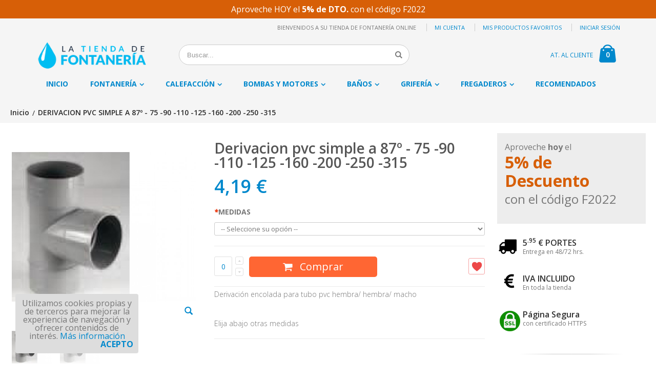

--- FILE ---
content_type: text/html; charset=UTF-8
request_url: https://www.latiendadefontaneria.com/derivacion-pvc-simple-a-87-75-90-110-125-160-200-250-315.html
body_size: 18045
content:
<!DOCTYPE html>
<html lang="es">
<head>
<meta http-equiv="Content-Type" content="text/html; charset=utf-8" />
<title>Derivacion pvc simple a 87º  - 75 -90 -110 -125 -160 -200 -250 -315  | Fontanería online</title>
<meta name="description" content="Derivación encolada para tubo pvc hembra/ hembra/ macho" />
<meta name="keywords" content="materiales fontanería, suministros fontanería, baño, calefacción, grifería, profesionales, almacén" />
<meta name="robots" content="INDEX,FOLLOW" />
<meta name="viewport" content="width=device-width, initial-scale=1.0"/>
<link rel="icon" href="https://www.latiendadefontaneria.com/media/favicon/default/favicon.gif" type="image/x-icon" />
<link rel="shortcut icon" href="https://www.latiendadefontaneria.com/media/favicon/default/favicon.gif" type="image/x-icon" />

<link rel="stylesheet" href="//fonts.googleapis.com/css?family=Open+Sans%3A300%2C300italic%2C400%2C400italic%2C600%2C600italic%2C700%2C800%2C800italic&amp;v1&amp;subset=latin%2Clatin-ext" type="text/css" media="screen"/>
<link href='//fonts.googleapis.com/css?family=Shadows+Into+Light' rel='stylesheet' type='text/css'/>
<link rel="stylesheet" type="text/css" href="https://www.latiendadefontaneria.com/media/css_secure/022b14c36db80cab524d914c79ec37e9.css" />
<link rel="stylesheet" type="text/css" href="https://www.latiendadefontaneria.com/media/css_secure/20f230493d115cb5425d7e997de47518.css" media="all" />
<link rel="stylesheet" type="text/css" href="https://www.latiendadefontaneria.com/media/css_secure/a1ae9fa2da8952941d7db028a07ad306.css" media="print" />
<script type="text/javascript" src="https://www.latiendadefontaneria.com/media/js/fb3533dd8932030032d3c2e571ff2d74.js"></script>
<link rel="canonical" href="https://www.latiendadefontaneria.com/derivacion-pvc-simple-a-87-75-90-110-125-160-200-250-315.html" />
<!--[if gt IE 7]>
<link rel="stylesheet" type="text/css" href="https://www.latiendadefontaneria.com/media/css_secure/3302df1cbad9970c13bd92d2559f51ca.css" media="all" />
<![endif]-->
<!--[if lt IE 7]>
<script type="text/javascript" src="https://www.latiendadefontaneria.com/media/js/0ab52f7f25b457105e404f1028218f01.js"></script>
<![endif]-->
<!--[if lt IE 9]>
<script type="text/javascript" src="https://www.latiendadefontaneria.com/media/js/ca1341063f3d54c95eb0f69e1e587189.js"></script>
<![endif]-->

<script type="text/javascript">
//<![CDATA[
Mage.Cookies.path     = '/';
Mage.Cookies.domain   = '.www.latiendadefontaneria.com';
//]]>
</script>

<script type="text/javascript">
//<![CDATA[
optionalZipCountries = ["PT"];
//]]>
</script>
            <!-- BEGIN GOOGLE UNIVERSAL ANALYTICS CODE -->
        <script type="text/javascript">
        //<![CDATA[
            (function(i,s,o,g,r,a,m){i['GoogleAnalyticsObject']=r;i[r]=i[r]||function(){
            (i[r].q=i[r].q||[]).push(arguments)},i[r].l=1*new Date();a=s.createElement(o),
            m=s.getElementsByTagName(o)[0];a.async=1;a.src=g;m.parentNode.insertBefore(a,m)
            })(window,document,'script','//www.google-analytics.com/analytics.js','ga');

            
ga('create', 'UA-42495192-1', 'auto');

ga('send', 'pageview');
            
        //]]>
        </script>
        <!-- END GOOGLE UNIVERSAL ANALYTICS CODE -->
    <!-- Doofinder script starts here -->
<script type="text/javascript">
var doofinder_script ='//cdn.doofinder.com/media/js/doofinder-classic.7.latest.min.js';
(function(d,t){var f=d.createElement(t),s=d.getElementsByTagName(t)[0];f.async=1;
f.src=('https:'==location.protocol?'https:':'http:')+doofinder_script;
f.setAttribute('charset','utf-8');
s.parentNode.insertBefore(f,s)}(document,'script'));
var dfClassicLayers = [{
  "hashid": "ab113cbbc6e01b81bb13403a60f16615",
  "zone": "eu1",
  "display": {
    "lang": "es",
    "width": "65%",
    "align": "auto",
    "dtop": 1,
    "dleft": 0,      
    "facets": {
      "width": "250px",
      "attached": "left"
    }
  },
  "queryInput": "#search",   
}];
</script>
<!-- Doofinder script ends here --><script type="text/javascript">
                        if (typeof Varien.searchForm !== 'undefined') {
                          Varien.searchForm.prototype.initAutocomplete = function() {
                            $('search_autocomplete').hide();
                          };
                        }
                        </script><style type="text/css">
	#loading-mask { display: none; font-size: 1.1em; font-weight: bold; position: fixed; text-align: center; z-index: 20002; width: 100%; height: 100%; left: 0; top: 0; }
#after-loading-success-message { display:none;  font-size: 1.1em; position: fixed; text-align: center; z-index: 20002; width: 100%;height: 100%; left: 0; top: 0;}
#success-message-container { padding:15px 30px 30px; line-height: 1.4; position:relative; text-align:center; top:35%; width:303px; z-index:1000; background:#FFFFFF none repeat scroll 0 0; margin: auto; }</style><script type="text/javascript">//<![CDATA[
        var Translator = new Translate({"Please select an option.":"Por favor, seleccione una opci\u00f3n.","This is a required field.":"Campo requerido.","Please enter a valid number in this field.":"Por favor, escriba un n\u00famero v\u00e1lido en este campo.","Please use letters only (a-z or A-Z) in this field.":"Por favor, utilice s\u00f3lo letras (a-z \u00f3 A-Z) en este campo.","Please use only letters (a-z), numbers (0-9) or underscore(_) in this field, first character should be a letter.":"Por favor, use s\u00f3lo letras (a-z), n\u00fameros (0-9) o guiones bajos(_) en este campo. El primer car\u00e1cter debe ser una letra.","Please enter a valid phone number. For example (123) 456-7890 or 123-456-7890.":"Por favor, escriba un n\u00famero de tel\u00e9fono v\u00e1lido.","Please enter a valid date.":"Por favor, escriba una fecha v\u00e1lida.","Please enter a valid email address. For example johndoe@domain.com.":"Por favor, escriba una direcci\u00f3n de correo v\u00e1lida. Por ejemplo perez@dominio.com","Please enter 6 or more characters. Leading or trailing spaces will be ignored.":"Por favor, escriba 6 o m\u00e1s caracteres. Los espacios al principio y al final ser\u00e1n ignorados.","Please make sure your passwords match.":"Aseg\u00farese de que sus contrase\u00f1as coinciden.","Please enter a valid URL. For example http:\/\/www.example.com or www.example.com":"Por favor, escriba una URL v\u00e1lida. Por ejemplo http:\/\/www.ejemplo.com o www.ejemplo.com","Please enter a valid social security number. For example 123-45-6789.":"Por favor, escriba un n\u00famero v\u00e1lido de seguridad social.","Please enter a valid zip code. For example 90602 or 90602-1234.":"Por favor, escriba un c\u00f3digo postal v\u00e1lido.","Please enter a valid zip code.":"Por favor, escriba un c\u00f3digo postal v\u00e1lido.","Please use this date format: dd\/mm\/yyyy. For example 17\/03\/2006 for the 17th of March, 2006.":"Por favor, use este formato de fecha: dd\/mm\/aaaa. Por ejemplo, 17\/03\/2006 para 17 de marzo de 2006.","Please enter a valid $ amount. For example $100.00.":"Por favor, escriba un importe v\u00e1lido.","Please select one of the above options.":"Por favor, seleccione una de las opciones arriba.","Please select one of the options.":"Por favor, seleccione una de las opciones.","Please select State\/Province.":"Por favor, seleccione Estado\/Provincia","Please enter a number greater than 0 in this field.":"Por favor, escriba un n\u00famero mayor que 0 en este campo.","Please enter a valid credit card number.":"Por favor, escriba un n\u00famero de tarjeta de cr\u00e9dito v\u00e1lido.","Please wait, loading...":"Por favor, espere. Cargando...","Complete":"Completa","Add Products":"A\u00f1adir productos","Please choose to register or to checkout as a guest":"Por favor, elija registrarse o comprar como invitado","Please specify payment method.":"Por favor, especifique forma de pago.","Add to Cart":"Comprar","In Stock":"En existencia","Out of Stock":"Fuera de existencia"});
        //]]></script><!-- Global site tag (gtag.js) - Google Analytics -->
<script async src="https://www.googletagmanager.com/gtag/js?id=G-WH34ZVTP8S"></script>
<script>
  window.dataLayer = window.dataLayer || [];
  function gtag(){dataLayer.push(arguments);}
  gtag('js', new Date());

  gtag('config', 'G-WH34ZVTP8S');
</script><script type="text/javascript">
    wow = new WOW(
      {
        animateClass: 'animated',
        offset:       100
      }
    );
    wow.init();
</script>
<!--Porto Magento Theme: v1.3.0--></head>
<body class=" catalog-product-view catalog-product-view product-derivacion-pvc-simple-a-87-75-90-110-125-160-200-250-315">
<div class="wrapper">
        <noscript>
        <div class="global-site-notice noscript">
            <div class="notice-inner">
                <p>
                    <strong>JavaScript seems to be disabled in your browser.</strong><br />
                    You must have JavaScript enabled in your browser to utilize the functionality of this website.                </p>
            </div>
        </div>
    </noscript>
    <div class="global-site-notice demo-notice">
        <div class="notice-inner"><p>Aproveche HOY el <strong>5% de DTO.</strong> con el código F2022</p></div>
    </div>
    <div class="page">
        <div class="fixed-header-area fixed-menu-type hidden-xs">
    <div class="fixed-header">
        <div class="container">
            <div class="menu-wrapper">
                <div class="menu-all-pages-container">
                    <ul class="menu">
                        <li class="">
    <a href="https://www.latiendadefontaneria.com/">
       <span>Inicio</span>
    </a>
</li>
<li class="menu-item menu-item-has-children menu-parent-item ">
<a href="https://www.latiendadefontaneria.com/materiales-fontaneria-suministros.html">Fontanería</a>
<div class="nav-sublist-dropdown" style="display: none;">
<div class="container">
<ul>
<li class="menu-item menu-item-has-children menu-parent-item  "><a class="level1" href="https://www.latiendadefontaneria.com/materiales-fontaneria-suministros/alimentacion-agua.html"><span>Alimentación Agua</span></a><div class="nav-sublist level1"><ul><li class="menu-item "><a class="level2" href="https://www.latiendadefontaneria.com/materiales-fontaneria-suministros/alimentacion-agua/accesorio-y-tubo-de-cobre.html"><span>Cobre</span></a></li><li class="menu-item "><a class="level2" href="https://www.latiendadefontaneria.com/materiales-fontaneria-suministros/alimentacion-agua/contadores-agua.html"><span>Contadores de Agua</span></a></li><li class="menu-item "><a class="level2" href="https://www.latiendadefontaneria.com/materiales-fontaneria-suministros/alimentacion-agua/multicapa-fontaneria.html"><span>Monta Fácil</span></a></li><li class="menu-item "><a class="level2" href="https://www.latiendadefontaneria.com/materiales-fontaneria-suministros/alimentacion-agua/multicapa-71.html"><span>Multicapa</span></a></li><li class="menu-item "><a class="level2" href="https://www.latiendadefontaneria.com/materiales-fontaneria-suministros/alimentacion-agua/tuberias-polietileno.html"><span>Polietileno</span></a></li><li class="menu-item menu-item-has-children menu-parent-item "><a class="level2" href="https://www.latiendadefontaneria.com/materiales-fontaneria-suministros/alimentacion-agua/accesorios-pvc-presion.html"><span>PVC presión</span></a><div class="nav-sublist level2"><ul><li class="menu-item "><a class="level3" href="https://www.latiendadefontaneria.com/materiales-fontaneria-suministros/alimentacion-agua/accesorios-pvc-presion/codos-pvc.html"><span>Codos PVC</span></a></li><li class="menu-item "><a class="level3" href="https://www.latiendadefontaneria.com/materiales-fontaneria-suministros/alimentacion-agua/accesorios-pvc-presion/enlaces-pvc.html"><span>Enlaces PVC</span></a></li><li class="menu-item "><a class="level3" href="https://www.latiendadefontaneria.com/materiales-fontaneria-suministros/alimentacion-agua/accesorios-pvc-presion/manguitos-pvc.html"><span>Manguitos PVC</span></a></li><li class="menu-item "><a class="level3" href="https://www.latiendadefontaneria.com/materiales-fontaneria-suministros/alimentacion-agua/accesorios-pvc-presion/tapon-pvc.html"><span>Tapón PVC</span></a></li><li class="menu-item "><a class="level3" href="https://www.latiendadefontaneria.com/materiales-fontaneria-suministros/alimentacion-agua/accesorios-pvc-presion/te-pvc.html"><span>Te PVC</span></a></li><li class="menu-item "><a class="level3" href="https://www.latiendadefontaneria.com/materiales-fontaneria-suministros/alimentacion-agua/accesorios-pvc-presion/valvulas-pvc.html"><span>Válvulas PVC</span></a></li><li class="menu-item "><a class="level3" href="https://www.latiendadefontaneria.com/materiales-fontaneria-suministros/alimentacion-agua/accesorios-pvc-presion/pvc-presion-encolar.html"><span>PVC presión encolar</span></a></li><li class="menu-item "><a class="level3" href="https://www.latiendadefontaneria.com/materiales-fontaneria-suministros/alimentacion-agua/accesorios-pvc-presion/pvc-presion-encolar-roscar.html"><span>PVC presión encolar / roscar</span></a></li><li class="menu-item "><a class="level3" href="https://www.latiendadefontaneria.com/materiales-fontaneria-suministros/alimentacion-agua/accesorios-pvc-presion/pvc-presion-roscar-roscar.html"><span>PVC presión roscar / roscar</span></a></li></ul></div></li><li class="menu-item "><a class="level2" href="https://www.latiendadefontaneria.com/materiales-fontaneria-suministros/alimentacion-agua/racoreria.html"><span>Racorería</span></a></li><li class="menu-item "><a class="level2" href="https://www.latiendadefontaneria.com/materiales-fontaneria-suministros/alimentacion-agua/valvuleria.html"><span>Valvulería</span></a></li></ul></div></li><li class="menu-item  "><a class="level1" href="https://www.latiendadefontaneria.com/materiales-fontaneria-suministros/fontaneria-antiolores.html"><span>Antiolores</span></a></li><li class="menu-item menu-item-has-children menu-parent-item  "><a class="level1" href="https://www.latiendadefontaneria.com/materiales-fontaneria-suministros/evacuacion-agua.html"><span>Evacuación Agua</span></a><div class="nav-sublist level1"><ul><li class="menu-item "><a class="level2" href="https://www.latiendadefontaneria.com/materiales-fontaneria-suministros/evacuacion-agua/accesorios-y-tubo-pvc.html"><span>Accesorios y tubo PVC</span></a></li><li class="menu-item "><a class="level2" href="https://www.latiendadefontaneria.com/materiales-fontaneria-suministros/evacuacion-agua/manguitos-extensibles.html"><span>Manguitos extensibles </span></a></li><li class="menu-item menu-item-has-children menu-parent-item "><a class="level2" href="https://www.latiendadefontaneria.com/materiales-fontaneria-suministros/evacuacion-agua/sifones.html"><span>Sifones y sumideros</span></a><div class="nav-sublist level2"><ul><li class="menu-item "><a class="level3" href="https://www.latiendadefontaneria.com/materiales-fontaneria-suministros/evacuacion-agua/sifones/ba-era-y-ducha.html"><span>Bañera y Ducha</span></a></li><li class="menu-item "><a class="level3" href="https://www.latiendadefontaneria.com/materiales-fontaneria-suministros/evacuacion-agua/sifones/lavabo-bide-fregadera.html"><span>Lavabos, Fregaderos y Bidés</span></a></li><li class="menu-item "><a class="level3" href="https://www.latiendadefontaneria.com/materiales-fontaneria-suministros/evacuacion-agua/sifones/calderetas-y-gran-evacuacion.html"><span>Calderetas, Canaletas y gran evacuación</span></a></li><li class="menu-item "><a class="level3" href="https://www.latiendadefontaneria.com/materiales-fontaneria-suministros/evacuacion-agua/sifones/valvulas-lavabo-fregadero.html"><span>Válvulas de Fregadero y Lavabo</span></a></li></ul></div></li><li class="menu-item "><a class="level2" href="https://www.latiendadefontaneria.com/materiales-fontaneria-suministros/evacuacion-agua/gran-evacuacion.html"><span>Gran evacuación</span></a></li></ul></div></li><li class="menu-item  "><a class="level1" href="https://www.latiendadefontaneria.com/materiales-fontaneria-suministros/injertos-y-manipulados-pvc.html"><span>Injertos y Manipulados pvc</span></a></li><li class="menu-item  "><a class="level1" href="https://www.latiendadefontaneria.com/materiales-fontaneria-suministros/recambio-cisterna.html"><span>Recambio cisterna</span></a></li><li class="menu-item  "><a class="level1" href="https://www.latiendadefontaneria.com/materiales-fontaneria-suministros/riego-jardineria-fontaneria.html"><span>Riego y jardineria</span></a></li><li class="menu-item  "><a class="level1" href="https://www.latiendadefontaneria.com/materiales-fontaneria-suministros/varios-fontaneria.html"><span>Varios</span></a></li><li class="menu-item  "><a class="level1" href="https://www.latiendadefontaneria.com/materiales-fontaneria-suministros/adhesivo-y-derivados-fontaneria.html"><span>Adhesivo y derivados</span></a></li>
</ul>
</div>
</div>
</li>
<li class="menu-item menu-item-has-children menu-parent-item ">
<a href="https://www.latiendadefontaneria.com/calefaccion.html">Calefacción</a>
<div class="nav-sublist-dropdown" style="display: none;">
<div class="container">
<ul>
<li class="menu-item  "><a class="level1" href="https://www.latiendadefontaneria.com/calefaccion/accesorios.html"><span>Accesorios</span></a></li><li class="menu-item  "><a class="level1" href="https://www.latiendadefontaneria.com/calefaccion/calderas.html"><span>Calderas</span></a></li><li class="menu-item  "><a class="level1" href="https://www.latiendadefontaneria.com/calefaccion/radiadores-electricos.html"><span>Radiadores eléctricos</span></a></li><li class="menu-item  "><a class="level1" href="https://www.latiendadefontaneria.com/calefaccion/radiadores-agua.html"><span>Radiadores de agua</span></a></li><li class="menu-item  "><a class="level1" href="https://www.latiendadefontaneria.com/calefaccion/termos-calentadores.html"><span>Termos y Calentadores</span></a></li>
</ul>
</div>
</div>
</li>
<li class="menu-item menu-item-has-children menu-parent-item ">
<a href="https://www.latiendadefontaneria.com/tratamientos-agua.html">Bombas y motores</a>
<div class="nav-sublist-dropdown" style="display: none;">
<div class="container">
<ul>
<li class="menu-item  "><a class="level1" href="https://www.latiendadefontaneria.com/tratamientos-agua/bombas-motores.html"><span>Bombas y Motores</span></a></li><li class="menu-item  "><a class="level1" href="https://www.latiendadefontaneria.com/tratamientos-agua/bombas-piscina.html"><span>Bombas para Piscinas</span></a></li><li class="menu-item  "><a class="level1" href="https://www.latiendadefontaneria.com/tratamientos-agua/recambios.html"><span>Recambios</span></a></li><li class="menu-item  "><a class="level1" href="https://www.latiendadefontaneria.com/tratamientos-agua/bombas-manuales.html"><span>Bombas Manuales</span></a></li><li class="menu-item  "><a class="level1" href="https://www.latiendadefontaneria.com/tratamientos-agua/bombas-sumergibles.html"><span>Bombas Sumergibles</span></a></li><li class="menu-item  "><a class="level1" href="https://www.latiendadefontaneria.com/tratamientos-agua/verticales.html"><span>Bombas Verticales / Horizontales de superficie</span></a></li><li class="menu-item  "><a class="level1" href="https://www.latiendadefontaneria.com/tratamientos-agua/grupos-de-presion.html"><span>Grupos de presión</span></a></li><li class="menu-item  "><a class="level1" href="https://www.latiendadefontaneria.com/tratamientos-agua/osmotizacion-osmosis-inversa.html"><span>Osmosis y descalcificadores</span></a></li>
</ul>
</div>
</div>
</li>
<li class="menu-item menu-item-has-children menu-parent-item ">
<a href="https://www.latiendadefontaneria.com/accesorios-bano.html">Baños</a>
<div class="nav-sublist-dropdown" style="display: none;">
<div class="container">
<ul>
<li class="menu-item  "><a class="level1" href="https://www.latiendadefontaneria.com/accesorios-bano/asientos-y-tapas-de-wc.html"><span>Asientos y Tapas</span></a></li><li class="menu-item menu-item-has-children menu-parent-item  "><a class="level1" href="https://www.latiendadefontaneria.com/accesorios-bano/acc-bano.html"><span>Accesorios Baño</span></a><div class="nav-sublist level1"><ul><li class="menu-item "><a class="level2" href="https://www.latiendadefontaneria.com/accesorios-bano/acc-bano/lowcost.html"><span>Accesorios Lowcost</span></a></li><li class="menu-item "><a class="level2" href="https://www.latiendadefontaneria.com/accesorios-bano/acc-bano/elite.html"><span>Accesorios Elite</span></a></li><li class="menu-item "><a class="level2" href="https://www.latiendadefontaneria.com/accesorios-bano/acc-bano/varios.html"><span>Complementos</span></a></li></ul></div></li><li class="menu-item  "><a class="level1" href="https://www.latiendadefontaneria.com/accesorios-bano/baneras.html"><span>Bañeras</span></a></li><li class="menu-item menu-item-has-children menu-parent-item  "><a class="level1" href="https://www.latiendadefontaneria.com/accesorios-bano/lavabos.html"><span>Lavabos</span></a><div class="nav-sublist level1"><ul><li class="menu-item "><a class="level2" href="https://www.latiendadefontaneria.com/accesorios-bano/lavabos/bajo-encimera.html"><span>Bajo encimera</span></a></li><li class="menu-item "><a class="level2" href="https://www.latiendadefontaneria.com/accesorios-bano/lavabos/lavabos-con-mueble.html"><span>Lavabos con mueble</span></a></li><li class="menu-item "><a class="level2" href="https://www.latiendadefontaneria.com/accesorios-bano/lavabos/lavabos-murales.html"><span>Lavabos murales</span></a></li><li class="menu-item "><a class="level2" href="https://www.latiendadefontaneria.com/accesorios-bano/lavabos/sobre-encimera.html"><span>Sobre encimera</span></a></li><li class="menu-item "><a class="level2" href="https://www.latiendadefontaneria.com/accesorios-bano/lavabos/sobre-mueble.html"><span>Sobre mueble</span></a></li></ul></div></li><li class="menu-item  "><a class="level1" href="https://www.latiendadefontaneria.com/accesorios-bano/sanitarios-mayores-minusvalias.html"><span>Mayores y Minusvalías  </span></a></li><li class="menu-item  "><a class="level1" href="https://www.latiendadefontaneria.com/accesorios-bano/banos-ninos.html"><span>Niños</span></a></li><li class="menu-item  "><a class="level1" href="https://www.latiendadefontaneria.com/accesorios-bano/piezas-especiales.html"><span>Piezas especiales</span></a></li><li class="menu-item  "><a class="level1" href="https://www.latiendadefontaneria.com/accesorios-bano/platos-de-ducha.html"><span>Plato de ducha</span></a></li><li class="menu-item  "><a class="level1" href="https://www.latiendadefontaneria.com/accesorios-bano/sanitarios.html"><span>Sanitario</span></a></li>
</ul>
</div>
</div>
</li>
<li class="menu-item menu-item-has-children menu-parent-item ">
<a href="https://www.latiendadefontaneria.com/grifos.html">Grifería</a>
<div class="nav-sublist-dropdown" style="display: none;">
<div class="container">
<ul>
<li class="menu-item menu-item-has-children menu-parent-item  "><a class="level1" href="https://www.latiendadefontaneria.com/grifos/grifos-banyo.html"><span>Grifos de Baño</span></a><div class="nav-sublist level1"><ul><li class="menu-item "><a class="level2" href="https://www.latiendadefontaneria.com/grifos/grifos-banyo/grifos-bide.html"><span>Grifos Bidé</span></a></li><li class="menu-item "><a class="level2" href="https://www.latiendadefontaneria.com/grifos/grifos-banyo/grifos-ducha.html"><span>Grifos Ducha</span></a></li><li class="menu-item "><a class="level2" href="https://www.latiendadefontaneria.com/grifos/grifos-banyo/grifos-lavabo.html"><span>Grifos Lavabo</span></a></li><li class="menu-item "><a class="level2" href="https://www.latiendadefontaneria.com/grifos/grifos-banyo/grandes-duchas.html"><span>Grandes Duchas</span></a></li><li class="menu-item "><a class="level2" href="https://www.latiendadefontaneria.com/grifos/grifos-banyo/grifos-termostaticos.html"><span>Termostáticos</span></a></li></ul></div></li><li class="menu-item  "><a class="level1" href="https://www.latiendadefontaneria.com/grifos/grifos-cocina.html"><span>Grifos de Cocina</span></a></li><li class="menu-item  "><a class="level1" href="https://www.latiendadefontaneria.com/grifos/grifo-empotrado.html"><span>Grifo Empotrado</span></a></li><li class="menu-item menu-item-has-children menu-parent-item  "><a class="level1" href="https://www.latiendadefontaneria.com/grifos/grifos-temporizados.html"><span>Grifos Temporizados</span></a><div class="nav-sublist level1"><ul><li class="menu-item "><a class="level2" href="https://www.latiendadefontaneria.com/grifos/grifos-temporizados/electronica.html"><span>Electrónica</span></a></li><li class="menu-item "><a class="level2" href="https://www.latiendadefontaneria.com/grifos/grifos-temporizados/temporizado-lavabo.html"><span>Temporizado lavabo</span></a></li><li class="menu-item "><a class="level2" href="https://www.latiendadefontaneria.com/grifos/grifos-temporizados/temporizada-fregadero-y-otros.html"><span>Temporizada fregadero y otros</span></a></li><li class="menu-item "><a class="level2" href="https://www.latiendadefontaneria.com/grifos/grifos-temporizados/temporizada-inodoro-urinario.html"><span>Temporizada inodoro/urinario</span></a></li><li class="menu-item "><a class="level2" href="https://www.latiendadefontaneria.com/grifos/grifos-temporizados/temporizada-ducha-ba-o.html"><span>Temporizada Ducha/Baño</span></a></li></ul></div></li><li class="menu-item  "><a class="level1" href="https://www.latiendadefontaneria.com/grifos/medicinal.html"><span>Medicinal</span></a></li><li class="menu-item  "><a class="level1" href="https://www.latiendadefontaneria.com/grifos/rociadores-y-mangos.html"><span>Rociadores y mangos</span></a></li><li class="menu-item  "><a class="level1" href="https://www.latiendadefontaneria.com/grifos/otros-grifos.html"><span>Otros grifos</span></a></li>
</ul>
</div>
</div>
</li>
<li class="menu-item menu-item-has-children menu-parent-item ">
<a href="https://www.latiendadefontaneria.com/fregaderos-cocina.html">Fregaderos</a>
<div class="nav-sublist-dropdown" style="display: none;">
<div class="container">
<ul>
<li class="menu-item  "><a class="level1" href="https://www.latiendadefontaneria.com/fregaderos-cocina/bajo-encimera.html"><span>Bajo encimera</span></a></li><li class="menu-item  "><a class="level1" href="https://www.latiendadefontaneria.com/fregaderos-cocina/sobre-encimera.html"><span>Sobre encimera</span></a></li><li class="menu-item  "><a class="level1" href="https://www.latiendadefontaneria.com/fregaderos-cocina/empotrados.html"><span>Empotrados</span></a></li><li class="menu-item  "><a class="level1" href="https://www.latiendadefontaneria.com/fregaderos-cocina/acrilicos.html"><span>Acrílicos </span></a></li><li class="menu-item  "><a class="level1" href="https://www.latiendadefontaneria.com/fregaderos-cocina/fregaderos-ceramico.html"><span>Cerámico</span></a></li><li class="menu-item  "><a class="level1" href="https://www.latiendadefontaneria.com/fregaderos-cocina/fregaderos-cuarzo.html"><span>Cuarzo</span></a></li><li class="menu-item  "><a class="level1" href="https://www.latiendadefontaneria.com/fregaderos-cocina/fregaderos-inox-accesorios.html"><span>Inox</span></a></li><li class="menu-item  "><a class="level1" href="https://www.latiendadefontaneria.com/fregaderos-cocina/accesorios-lavaderos-fregaderos.html"><span>Lavaderos</span></a></li>
</ul>
</div>
</div>
</li>
<li class="">
<a href="https://www.latiendadefontaneria.com/prod-recomendados.html">Recomendados</a>
</li>


                    </ul>
                    <div class="cart-area">
                        <div class="mini-cart">
                    <a href="javascript:void(0)" class="mybag-link"><i class="icon-mini-cart"></i><span class="cart-info"><span class="cart-qty">0</span><span>item(s)</span></span></a>
        <div class="topCartContent block-content theme-border-color">
            <div class="inner-wrapper">                                                    <p class="cart-empty">
                        No hay productos en su carrito                    </p>
                            </div>
        </div>
<script type="text/javascript">
    jQuery(function($){
        $('.mini-cart').mouseover(function(e){
            $(this).children('.topCartContent').fadeIn(200);
            return false;
        }).mouseleave(function(e){
            $(this).children('.topCartContent').fadeOut(200);
            return false;
        });
    });
</script>
</div>                    </div>
                </div>
            </div>
        </div>
    </div>
</div><div class="header-container type4">
    <div class="top-links-container">
        <div class="top-links container">
                                                            <div class="top-links-area">
                <div class="top-links-icon"><a href="javascript:void(0)">links</a></div>
                <ul class="links">
                        <li class="first" ><a href="https://www.latiendadefontaneria.com/customer/account/" title="Mi cuenta" >Mi cuenta</a></li>
                                <li ><a href="https://www.latiendadefontaneria.com/wishlist/" title="Mis productos favoritos" >Mis productos favoritos</a></li>
                                <li class=" last" ><a href="https://www.latiendadefontaneria.com/customer/account/login/" title="Iniciar sesión" >Iniciar sesión</a></li>
            </ul>
            </div>
            <p class="welcome-msg">Bienvenidos a su tienda de fontanería online </p>
            <div class="clearer"></div>
        </div>
    </div>
    <div class="header container">
                <a href="https://www.latiendadefontaneria.com/" title="Tienda de fontaneria online" class="logo"><strong>Tienda de fontaneria online</strong><img src="https://www.latiendadefontaneria.com/skin/frontend/smartwave/porto/images/tienda-fontaneria.png" alt="Tienda de fontaneria online" /></a>
                <div class="cart-area">
            <div class="custom-block"><a href="/contacts" rel="nofollow">AT. AL CLIENTE</a></div>            <div class="mini-cart">
                    <a href="javascript:void(0)" class="mybag-link"><i class="icon-mini-cart"></i><span class="cart-info"><span class="cart-qty">0</span><span>item(s)</span></span></a>
        <div class="topCartContent block-content theme-border-color">
            <div class="inner-wrapper">                                                    <p class="cart-empty">
                        No hay productos en su carrito                    </p>
                            </div>
        </div>
<script type="text/javascript">
    jQuery(function($){
        $('.mini-cart').mouseover(function(e){
            $(this).children('.topCartContent').fadeIn(200);
            return false;
        }).mouseleave(function(e){
            $(this).children('.topCartContent').fadeOut(200);
            return false;
        });
    });
</script>
</div>        </div>
        <div class="search-area">
            <a href="javascript:void(0);" class="search-icon"><i class="icon-search"></i></a>
            <form id="search_mini_form" action="https://www.latiendadefontaneria.com/catalogsearch/result/" method="get">
    <div class="form-search no-padding">
        <label for="search">Search:</label>
                <input id="search" type="text" name="q" class="input-text" />
                <button type="submit" title="Buscar" class="button"><i class="icon-search"></i></button>
        <div id="search_autocomplete" class="search-autocomplete"></div>
        <div class="clearer"></div>
    </div>
</form>
<script type="text/javascript">
//<![CDATA[
    var searchForm = new Varien.searchForm('search_mini_form', 'search', 'Buscar...');
    searchForm.initAutocomplete('https://www.latiendadefontaneria.com/catalogsearch/ajax/suggest/', 'search_autocomplete');
//]]>
</script>
        </div>
        <div class="menu-icon"><a href="javascript:void(0)"><i class="fa fa-bars"></i></a></div>
            </div>
    <div class="header-wrapper">
<div class="main-nav">
    <div class="container">            
        <div class="menu-wrapper">
            <div class="menu-all-pages-container">
                <ul class="menu">
                    <li class="">
    <a href="https://www.latiendadefontaneria.com/">
       <span>Inicio</span>
    </a>
</li>
<li class="menu-item menu-item-has-children menu-parent-item ">
<a href="https://www.latiendadefontaneria.com/materiales-fontaneria-suministros.html">Fontanería</a>
<div class="nav-sublist-dropdown" style="display: none;">
<div class="container">
<ul>
<li class="menu-item menu-item-has-children menu-parent-item  "><a class="level1" href="https://www.latiendadefontaneria.com/materiales-fontaneria-suministros/alimentacion-agua.html"><span>Alimentación Agua</span></a><div class="nav-sublist level1"><ul><li class="menu-item "><a class="level2" href="https://www.latiendadefontaneria.com/materiales-fontaneria-suministros/alimentacion-agua/accesorio-y-tubo-de-cobre.html"><span>Cobre</span></a></li><li class="menu-item "><a class="level2" href="https://www.latiendadefontaneria.com/materiales-fontaneria-suministros/alimentacion-agua/contadores-agua.html"><span>Contadores de Agua</span></a></li><li class="menu-item "><a class="level2" href="https://www.latiendadefontaneria.com/materiales-fontaneria-suministros/alimentacion-agua/multicapa-fontaneria.html"><span>Monta Fácil</span></a></li><li class="menu-item "><a class="level2" href="https://www.latiendadefontaneria.com/materiales-fontaneria-suministros/alimentacion-agua/multicapa-71.html"><span>Multicapa</span></a></li><li class="menu-item "><a class="level2" href="https://www.latiendadefontaneria.com/materiales-fontaneria-suministros/alimentacion-agua/tuberias-polietileno.html"><span>Polietileno</span></a></li><li class="menu-item menu-item-has-children menu-parent-item "><a class="level2" href="https://www.latiendadefontaneria.com/materiales-fontaneria-suministros/alimentacion-agua/accesorios-pvc-presion.html"><span>PVC presión</span></a><div class="nav-sublist level2"><ul><li class="menu-item "><a class="level3" href="https://www.latiendadefontaneria.com/materiales-fontaneria-suministros/alimentacion-agua/accesorios-pvc-presion/codos-pvc.html"><span>Codos PVC</span></a></li><li class="menu-item "><a class="level3" href="https://www.latiendadefontaneria.com/materiales-fontaneria-suministros/alimentacion-agua/accesorios-pvc-presion/enlaces-pvc.html"><span>Enlaces PVC</span></a></li><li class="menu-item "><a class="level3" href="https://www.latiendadefontaneria.com/materiales-fontaneria-suministros/alimentacion-agua/accesorios-pvc-presion/manguitos-pvc.html"><span>Manguitos PVC</span></a></li><li class="menu-item "><a class="level3" href="https://www.latiendadefontaneria.com/materiales-fontaneria-suministros/alimentacion-agua/accesorios-pvc-presion/tapon-pvc.html"><span>Tapón PVC</span></a></li><li class="menu-item "><a class="level3" href="https://www.latiendadefontaneria.com/materiales-fontaneria-suministros/alimentacion-agua/accesorios-pvc-presion/te-pvc.html"><span>Te PVC</span></a></li><li class="menu-item "><a class="level3" href="https://www.latiendadefontaneria.com/materiales-fontaneria-suministros/alimentacion-agua/accesorios-pvc-presion/valvulas-pvc.html"><span>Válvulas PVC</span></a></li><li class="menu-item "><a class="level3" href="https://www.latiendadefontaneria.com/materiales-fontaneria-suministros/alimentacion-agua/accesorios-pvc-presion/pvc-presion-encolar.html"><span>PVC presión encolar</span></a></li><li class="menu-item "><a class="level3" href="https://www.latiendadefontaneria.com/materiales-fontaneria-suministros/alimentacion-agua/accesorios-pvc-presion/pvc-presion-encolar-roscar.html"><span>PVC presión encolar / roscar</span></a></li><li class="menu-item "><a class="level3" href="https://www.latiendadefontaneria.com/materiales-fontaneria-suministros/alimentacion-agua/accesorios-pvc-presion/pvc-presion-roscar-roscar.html"><span>PVC presión roscar / roscar</span></a></li></ul></div></li><li class="menu-item "><a class="level2" href="https://www.latiendadefontaneria.com/materiales-fontaneria-suministros/alimentacion-agua/racoreria.html"><span>Racorería</span></a></li><li class="menu-item "><a class="level2" href="https://www.latiendadefontaneria.com/materiales-fontaneria-suministros/alimentacion-agua/valvuleria.html"><span>Valvulería</span></a></li></ul></div></li><li class="menu-item  "><a class="level1" href="https://www.latiendadefontaneria.com/materiales-fontaneria-suministros/fontaneria-antiolores.html"><span>Antiolores</span></a></li><li class="menu-item menu-item-has-children menu-parent-item  "><a class="level1" href="https://www.latiendadefontaneria.com/materiales-fontaneria-suministros/evacuacion-agua.html"><span>Evacuación Agua</span></a><div class="nav-sublist level1"><ul><li class="menu-item "><a class="level2" href="https://www.latiendadefontaneria.com/materiales-fontaneria-suministros/evacuacion-agua/accesorios-y-tubo-pvc.html"><span>Accesorios y tubo PVC</span></a></li><li class="menu-item "><a class="level2" href="https://www.latiendadefontaneria.com/materiales-fontaneria-suministros/evacuacion-agua/manguitos-extensibles.html"><span>Manguitos extensibles </span></a></li><li class="menu-item menu-item-has-children menu-parent-item "><a class="level2" href="https://www.latiendadefontaneria.com/materiales-fontaneria-suministros/evacuacion-agua/sifones.html"><span>Sifones y sumideros</span></a><div class="nav-sublist level2"><ul><li class="menu-item "><a class="level3" href="https://www.latiendadefontaneria.com/materiales-fontaneria-suministros/evacuacion-agua/sifones/ba-era-y-ducha.html"><span>Bañera y Ducha</span></a></li><li class="menu-item "><a class="level3" href="https://www.latiendadefontaneria.com/materiales-fontaneria-suministros/evacuacion-agua/sifones/lavabo-bide-fregadera.html"><span>Lavabos, Fregaderos y Bidés</span></a></li><li class="menu-item "><a class="level3" href="https://www.latiendadefontaneria.com/materiales-fontaneria-suministros/evacuacion-agua/sifones/calderetas-y-gran-evacuacion.html"><span>Calderetas, Canaletas y gran evacuación</span></a></li><li class="menu-item "><a class="level3" href="https://www.latiendadefontaneria.com/materiales-fontaneria-suministros/evacuacion-agua/sifones/valvulas-lavabo-fregadero.html"><span>Válvulas de Fregadero y Lavabo</span></a></li></ul></div></li><li class="menu-item "><a class="level2" href="https://www.latiendadefontaneria.com/materiales-fontaneria-suministros/evacuacion-agua/gran-evacuacion.html"><span>Gran evacuación</span></a></li></ul></div></li><li class="menu-item  "><a class="level1" href="https://www.latiendadefontaneria.com/materiales-fontaneria-suministros/injertos-y-manipulados-pvc.html"><span>Injertos y Manipulados pvc</span></a></li><li class="menu-item  "><a class="level1" href="https://www.latiendadefontaneria.com/materiales-fontaneria-suministros/recambio-cisterna.html"><span>Recambio cisterna</span></a></li><li class="menu-item  "><a class="level1" href="https://www.latiendadefontaneria.com/materiales-fontaneria-suministros/riego-jardineria-fontaneria.html"><span>Riego y jardineria</span></a></li><li class="menu-item  "><a class="level1" href="https://www.latiendadefontaneria.com/materiales-fontaneria-suministros/varios-fontaneria.html"><span>Varios</span></a></li><li class="menu-item  "><a class="level1" href="https://www.latiendadefontaneria.com/materiales-fontaneria-suministros/adhesivo-y-derivados-fontaneria.html"><span>Adhesivo y derivados</span></a></li>
</ul>
</div>
</div>
</li>
<li class="menu-item menu-item-has-children menu-parent-item ">
<a href="https://www.latiendadefontaneria.com/calefaccion.html">Calefacción</a>
<div class="nav-sublist-dropdown" style="display: none;">
<div class="container">
<ul>
<li class="menu-item  "><a class="level1" href="https://www.latiendadefontaneria.com/calefaccion/accesorios.html"><span>Accesorios</span></a></li><li class="menu-item  "><a class="level1" href="https://www.latiendadefontaneria.com/calefaccion/calderas.html"><span>Calderas</span></a></li><li class="menu-item  "><a class="level1" href="https://www.latiendadefontaneria.com/calefaccion/radiadores-electricos.html"><span>Radiadores eléctricos</span></a></li><li class="menu-item  "><a class="level1" href="https://www.latiendadefontaneria.com/calefaccion/radiadores-agua.html"><span>Radiadores de agua</span></a></li><li class="menu-item  "><a class="level1" href="https://www.latiendadefontaneria.com/calefaccion/termos-calentadores.html"><span>Termos y Calentadores</span></a></li>
</ul>
</div>
</div>
</li>
<li class="menu-item menu-item-has-children menu-parent-item ">
<a href="https://www.latiendadefontaneria.com/tratamientos-agua.html">Bombas y motores</a>
<div class="nav-sublist-dropdown" style="display: none;">
<div class="container">
<ul>
<li class="menu-item  "><a class="level1" href="https://www.latiendadefontaneria.com/tratamientos-agua/bombas-motores.html"><span>Bombas y Motores</span></a></li><li class="menu-item  "><a class="level1" href="https://www.latiendadefontaneria.com/tratamientos-agua/bombas-piscina.html"><span>Bombas para Piscinas</span></a></li><li class="menu-item  "><a class="level1" href="https://www.latiendadefontaneria.com/tratamientos-agua/recambios.html"><span>Recambios</span></a></li><li class="menu-item  "><a class="level1" href="https://www.latiendadefontaneria.com/tratamientos-agua/bombas-manuales.html"><span>Bombas Manuales</span></a></li><li class="menu-item  "><a class="level1" href="https://www.latiendadefontaneria.com/tratamientos-agua/bombas-sumergibles.html"><span>Bombas Sumergibles</span></a></li><li class="menu-item  "><a class="level1" href="https://www.latiendadefontaneria.com/tratamientos-agua/verticales.html"><span>Bombas Verticales / Horizontales de superficie</span></a></li><li class="menu-item  "><a class="level1" href="https://www.latiendadefontaneria.com/tratamientos-agua/grupos-de-presion.html"><span>Grupos de presión</span></a></li><li class="menu-item  "><a class="level1" href="https://www.latiendadefontaneria.com/tratamientos-agua/osmotizacion-osmosis-inversa.html"><span>Osmosis y descalcificadores</span></a></li>
</ul>
</div>
</div>
</li>
<li class="menu-item menu-item-has-children menu-parent-item ">
<a href="https://www.latiendadefontaneria.com/accesorios-bano.html">Baños</a>
<div class="nav-sublist-dropdown" style="display: none;">
<div class="container">
<ul>
<li class="menu-item  "><a class="level1" href="https://www.latiendadefontaneria.com/accesorios-bano/asientos-y-tapas-de-wc.html"><span>Asientos y Tapas</span></a></li><li class="menu-item menu-item-has-children menu-parent-item  "><a class="level1" href="https://www.latiendadefontaneria.com/accesorios-bano/acc-bano.html"><span>Accesorios Baño</span></a><div class="nav-sublist level1"><ul><li class="menu-item "><a class="level2" href="https://www.latiendadefontaneria.com/accesorios-bano/acc-bano/lowcost.html"><span>Accesorios Lowcost</span></a></li><li class="menu-item "><a class="level2" href="https://www.latiendadefontaneria.com/accesorios-bano/acc-bano/elite.html"><span>Accesorios Elite</span></a></li><li class="menu-item "><a class="level2" href="https://www.latiendadefontaneria.com/accesorios-bano/acc-bano/varios.html"><span>Complementos</span></a></li></ul></div></li><li class="menu-item  "><a class="level1" href="https://www.latiendadefontaneria.com/accesorios-bano/baneras.html"><span>Bañeras</span></a></li><li class="menu-item menu-item-has-children menu-parent-item  "><a class="level1" href="https://www.latiendadefontaneria.com/accesorios-bano/lavabos.html"><span>Lavabos</span></a><div class="nav-sublist level1"><ul><li class="menu-item "><a class="level2" href="https://www.latiendadefontaneria.com/accesorios-bano/lavabos/bajo-encimera.html"><span>Bajo encimera</span></a></li><li class="menu-item "><a class="level2" href="https://www.latiendadefontaneria.com/accesorios-bano/lavabos/lavabos-con-mueble.html"><span>Lavabos con mueble</span></a></li><li class="menu-item "><a class="level2" href="https://www.latiendadefontaneria.com/accesorios-bano/lavabos/lavabos-murales.html"><span>Lavabos murales</span></a></li><li class="menu-item "><a class="level2" href="https://www.latiendadefontaneria.com/accesorios-bano/lavabos/sobre-encimera.html"><span>Sobre encimera</span></a></li><li class="menu-item "><a class="level2" href="https://www.latiendadefontaneria.com/accesorios-bano/lavabos/sobre-mueble.html"><span>Sobre mueble</span></a></li></ul></div></li><li class="menu-item  "><a class="level1" href="https://www.latiendadefontaneria.com/accesorios-bano/sanitarios-mayores-minusvalias.html"><span>Mayores y Minusvalías  </span></a></li><li class="menu-item  "><a class="level1" href="https://www.latiendadefontaneria.com/accesorios-bano/banos-ninos.html"><span>Niños</span></a></li><li class="menu-item  "><a class="level1" href="https://www.latiendadefontaneria.com/accesorios-bano/piezas-especiales.html"><span>Piezas especiales</span></a></li><li class="menu-item  "><a class="level1" href="https://www.latiendadefontaneria.com/accesorios-bano/platos-de-ducha.html"><span>Plato de ducha</span></a></li><li class="menu-item  "><a class="level1" href="https://www.latiendadefontaneria.com/accesorios-bano/sanitarios.html"><span>Sanitario</span></a></li>
</ul>
</div>
</div>
</li>
<li class="menu-item menu-item-has-children menu-parent-item ">
<a href="https://www.latiendadefontaneria.com/grifos.html">Grifería</a>
<div class="nav-sublist-dropdown" style="display: none;">
<div class="container">
<ul>
<li class="menu-item menu-item-has-children menu-parent-item  "><a class="level1" href="https://www.latiendadefontaneria.com/grifos/grifos-banyo.html"><span>Grifos de Baño</span></a><div class="nav-sublist level1"><ul><li class="menu-item "><a class="level2" href="https://www.latiendadefontaneria.com/grifos/grifos-banyo/grifos-bide.html"><span>Grifos Bidé</span></a></li><li class="menu-item "><a class="level2" href="https://www.latiendadefontaneria.com/grifos/grifos-banyo/grifos-ducha.html"><span>Grifos Ducha</span></a></li><li class="menu-item "><a class="level2" href="https://www.latiendadefontaneria.com/grifos/grifos-banyo/grifos-lavabo.html"><span>Grifos Lavabo</span></a></li><li class="menu-item "><a class="level2" href="https://www.latiendadefontaneria.com/grifos/grifos-banyo/grandes-duchas.html"><span>Grandes Duchas</span></a></li><li class="menu-item "><a class="level2" href="https://www.latiendadefontaneria.com/grifos/grifos-banyo/grifos-termostaticos.html"><span>Termostáticos</span></a></li></ul></div></li><li class="menu-item  "><a class="level1" href="https://www.latiendadefontaneria.com/grifos/grifos-cocina.html"><span>Grifos de Cocina</span></a></li><li class="menu-item  "><a class="level1" href="https://www.latiendadefontaneria.com/grifos/grifo-empotrado.html"><span>Grifo Empotrado</span></a></li><li class="menu-item menu-item-has-children menu-parent-item  "><a class="level1" href="https://www.latiendadefontaneria.com/grifos/grifos-temporizados.html"><span>Grifos Temporizados</span></a><div class="nav-sublist level1"><ul><li class="menu-item "><a class="level2" href="https://www.latiendadefontaneria.com/grifos/grifos-temporizados/electronica.html"><span>Electrónica</span></a></li><li class="menu-item "><a class="level2" href="https://www.latiendadefontaneria.com/grifos/grifos-temporizados/temporizado-lavabo.html"><span>Temporizado lavabo</span></a></li><li class="menu-item "><a class="level2" href="https://www.latiendadefontaneria.com/grifos/grifos-temporizados/temporizada-fregadero-y-otros.html"><span>Temporizada fregadero y otros</span></a></li><li class="menu-item "><a class="level2" href="https://www.latiendadefontaneria.com/grifos/grifos-temporizados/temporizada-inodoro-urinario.html"><span>Temporizada inodoro/urinario</span></a></li><li class="menu-item "><a class="level2" href="https://www.latiendadefontaneria.com/grifos/grifos-temporizados/temporizada-ducha-ba-o.html"><span>Temporizada Ducha/Baño</span></a></li></ul></div></li><li class="menu-item  "><a class="level1" href="https://www.latiendadefontaneria.com/grifos/medicinal.html"><span>Medicinal</span></a></li><li class="menu-item  "><a class="level1" href="https://www.latiendadefontaneria.com/grifos/rociadores-y-mangos.html"><span>Rociadores y mangos</span></a></li><li class="menu-item  "><a class="level1" href="https://www.latiendadefontaneria.com/grifos/otros-grifos.html"><span>Otros grifos</span></a></li>
</ul>
</div>
</div>
</li>
<li class="menu-item menu-item-has-children menu-parent-item ">
<a href="https://www.latiendadefontaneria.com/fregaderos-cocina.html">Fregaderos</a>
<div class="nav-sublist-dropdown" style="display: none;">
<div class="container">
<ul>
<li class="menu-item  "><a class="level1" href="https://www.latiendadefontaneria.com/fregaderos-cocina/bajo-encimera.html"><span>Bajo encimera</span></a></li><li class="menu-item  "><a class="level1" href="https://www.latiendadefontaneria.com/fregaderos-cocina/sobre-encimera.html"><span>Sobre encimera</span></a></li><li class="menu-item  "><a class="level1" href="https://www.latiendadefontaneria.com/fregaderos-cocina/empotrados.html"><span>Empotrados</span></a></li><li class="menu-item  "><a class="level1" href="https://www.latiendadefontaneria.com/fregaderos-cocina/acrilicos.html"><span>Acrílicos </span></a></li><li class="menu-item  "><a class="level1" href="https://www.latiendadefontaneria.com/fregaderos-cocina/fregaderos-ceramico.html"><span>Cerámico</span></a></li><li class="menu-item  "><a class="level1" href="https://www.latiendadefontaneria.com/fregaderos-cocina/fregaderos-cuarzo.html"><span>Cuarzo</span></a></li><li class="menu-item  "><a class="level1" href="https://www.latiendadefontaneria.com/fregaderos-cocina/fregaderos-inox-accesorios.html"><span>Inox</span></a></li><li class="menu-item  "><a class="level1" href="https://www.latiendadefontaneria.com/fregaderos-cocina/accesorios-lavaderos-fregaderos.html"><span>Lavaderos</span></a></li>
</ul>
</div>
</div>
</li>
<li class="">
<a href="https://www.latiendadefontaneria.com/prod-recomendados.html">Recomendados</a>
</li>


                </ul>
            </div>
        </div>
    </div>
</div>

</div>

<script type="text/javascript">
//<![CDATA[
var SW_MENU_POPUP_WIDTH = 0;
//]]>
</script></div>
<div class="mobile-nav side-block container">
    <div class="menu-all-pages-container">
        <ul class="menu">
            <li class="">
    <a href="https://www.latiendadefontaneria.com/">
       <span>Inicio</span>
    </a>
</li>
<li class="menu-item menu-item-has-children menu-parent-item ">
<a href="https://www.latiendadefontaneria.com/materiales-fontaneria-suministros.html">Fontanería</a>
<ul>
<li class="menu-item menu-item-has-children menu-parent-item  "><a class="level1" href="https://www.latiendadefontaneria.com/materiales-fontaneria-suministros/alimentacion-agua.html"><span>Alimentación Agua</span></a><ul><li class="menu-item "><a class="level2" href="https://www.latiendadefontaneria.com/materiales-fontaneria-suministros/alimentacion-agua/accesorio-y-tubo-de-cobre.html"><span>Cobre</span></a></li><li class="menu-item "><a class="level2" href="https://www.latiendadefontaneria.com/materiales-fontaneria-suministros/alimentacion-agua/contadores-agua.html"><span>Contadores de Agua</span></a></li><li class="menu-item "><a class="level2" href="https://www.latiendadefontaneria.com/materiales-fontaneria-suministros/alimentacion-agua/multicapa-fontaneria.html"><span>Monta Fácil</span></a></li><li class="menu-item "><a class="level2" href="https://www.latiendadefontaneria.com/materiales-fontaneria-suministros/alimentacion-agua/multicapa-71.html"><span>Multicapa</span></a></li><li class="menu-item "><a class="level2" href="https://www.latiendadefontaneria.com/materiales-fontaneria-suministros/alimentacion-agua/tuberias-polietileno.html"><span>Polietileno</span></a></li><li class="menu-item menu-item-has-children menu-parent-item "><a class="level2" href="https://www.latiendadefontaneria.com/materiales-fontaneria-suministros/alimentacion-agua/accesorios-pvc-presion.html"><span>PVC presión</span></a><ul><li class="menu-item "><a class="level3" href="https://www.latiendadefontaneria.com/materiales-fontaneria-suministros/alimentacion-agua/accesorios-pvc-presion/codos-pvc.html"><span>Codos PVC</span></a></li><li class="menu-item "><a class="level3" href="https://www.latiendadefontaneria.com/materiales-fontaneria-suministros/alimentacion-agua/accesorios-pvc-presion/enlaces-pvc.html"><span>Enlaces PVC</span></a></li><li class="menu-item "><a class="level3" href="https://www.latiendadefontaneria.com/materiales-fontaneria-suministros/alimentacion-agua/accesorios-pvc-presion/manguitos-pvc.html"><span>Manguitos PVC</span></a></li><li class="menu-item "><a class="level3" href="https://www.latiendadefontaneria.com/materiales-fontaneria-suministros/alimentacion-agua/accesorios-pvc-presion/tapon-pvc.html"><span>Tapón PVC</span></a></li><li class="menu-item "><a class="level3" href="https://www.latiendadefontaneria.com/materiales-fontaneria-suministros/alimentacion-agua/accesorios-pvc-presion/te-pvc.html"><span>Te PVC</span></a></li><li class="menu-item "><a class="level3" href="https://www.latiendadefontaneria.com/materiales-fontaneria-suministros/alimentacion-agua/accesorios-pvc-presion/valvulas-pvc.html"><span>Válvulas PVC</span></a></li><li class="menu-item "><a class="level3" href="https://www.latiendadefontaneria.com/materiales-fontaneria-suministros/alimentacion-agua/accesorios-pvc-presion/pvc-presion-encolar.html"><span>PVC presión encolar</span></a></li><li class="menu-item "><a class="level3" href="https://www.latiendadefontaneria.com/materiales-fontaneria-suministros/alimentacion-agua/accesorios-pvc-presion/pvc-presion-encolar-roscar.html"><span>PVC presión encolar / roscar</span></a></li><li class="menu-item "><a class="level3" href="https://www.latiendadefontaneria.com/materiales-fontaneria-suministros/alimentacion-agua/accesorios-pvc-presion/pvc-presion-roscar-roscar.html"><span>PVC presión roscar / roscar</span></a></li></ul></li><li class="menu-item "><a class="level2" href="https://www.latiendadefontaneria.com/materiales-fontaneria-suministros/alimentacion-agua/racoreria.html"><span>Racorería</span></a></li><li class="menu-item "><a class="level2" href="https://www.latiendadefontaneria.com/materiales-fontaneria-suministros/alimentacion-agua/valvuleria.html"><span>Valvulería</span></a></li></ul></li><li class="menu-item  "><a class="level1" href="https://www.latiendadefontaneria.com/materiales-fontaneria-suministros/fontaneria-antiolores.html"><span>Antiolores</span></a></li><li class="menu-item menu-item-has-children menu-parent-item  "><a class="level1" href="https://www.latiendadefontaneria.com/materiales-fontaneria-suministros/evacuacion-agua.html"><span>Evacuación Agua</span></a><ul><li class="menu-item "><a class="level2" href="https://www.latiendadefontaneria.com/materiales-fontaneria-suministros/evacuacion-agua/accesorios-y-tubo-pvc.html"><span>Accesorios y tubo PVC</span></a></li><li class="menu-item "><a class="level2" href="https://www.latiendadefontaneria.com/materiales-fontaneria-suministros/evacuacion-agua/manguitos-extensibles.html"><span>Manguitos extensibles </span></a></li><li class="menu-item menu-item-has-children menu-parent-item "><a class="level2" href="https://www.latiendadefontaneria.com/materiales-fontaneria-suministros/evacuacion-agua/sifones.html"><span>Sifones y sumideros</span></a><ul><li class="menu-item "><a class="level3" href="https://www.latiendadefontaneria.com/materiales-fontaneria-suministros/evacuacion-agua/sifones/ba-era-y-ducha.html"><span>Bañera y Ducha</span></a></li><li class="menu-item "><a class="level3" href="https://www.latiendadefontaneria.com/materiales-fontaneria-suministros/evacuacion-agua/sifones/lavabo-bide-fregadera.html"><span>Lavabos, Fregaderos y Bidés</span></a></li><li class="menu-item "><a class="level3" href="https://www.latiendadefontaneria.com/materiales-fontaneria-suministros/evacuacion-agua/sifones/calderetas-y-gran-evacuacion.html"><span>Calderetas, Canaletas y gran evacuación</span></a></li><li class="menu-item "><a class="level3" href="https://www.latiendadefontaneria.com/materiales-fontaneria-suministros/evacuacion-agua/sifones/valvulas-lavabo-fregadero.html"><span>Válvulas de Fregadero y Lavabo</span></a></li></ul></li><li class="menu-item "><a class="level2" href="https://www.latiendadefontaneria.com/materiales-fontaneria-suministros/evacuacion-agua/gran-evacuacion.html"><span>Gran evacuación</span></a></li></ul></li><li class="menu-item  "><a class="level1" href="https://www.latiendadefontaneria.com/materiales-fontaneria-suministros/injertos-y-manipulados-pvc.html"><span>Injertos y Manipulados pvc</span></a></li><li class="menu-item  "><a class="level1" href="https://www.latiendadefontaneria.com/materiales-fontaneria-suministros/recambio-cisterna.html"><span>Recambio cisterna</span></a></li><li class="menu-item  "><a class="level1" href="https://www.latiendadefontaneria.com/materiales-fontaneria-suministros/riego-jardineria-fontaneria.html"><span>Riego y jardineria</span></a></li><li class="menu-item  "><a class="level1" href="https://www.latiendadefontaneria.com/materiales-fontaneria-suministros/varios-fontaneria.html"><span>Varios</span></a></li><li class="menu-item  "><a class="level1" href="https://www.latiendadefontaneria.com/materiales-fontaneria-suministros/adhesivo-y-derivados-fontaneria.html"><span>Adhesivo y derivados</span></a></li>
</ul>
</li>
<li class="menu-item menu-item-has-children menu-parent-item ">
<a href="https://www.latiendadefontaneria.com/calefaccion.html">Calefacción</a>
<ul>
<li class="menu-item  "><a class="level1" href="https://www.latiendadefontaneria.com/calefaccion/accesorios.html"><span>Accesorios</span></a></li><li class="menu-item  "><a class="level1" href="https://www.latiendadefontaneria.com/calefaccion/calderas.html"><span>Calderas</span></a></li><li class="menu-item  "><a class="level1" href="https://www.latiendadefontaneria.com/calefaccion/radiadores-electricos.html"><span>Radiadores eléctricos</span></a></li><li class="menu-item  "><a class="level1" href="https://www.latiendadefontaneria.com/calefaccion/radiadores-agua.html"><span>Radiadores de agua</span></a></li><li class="menu-item  "><a class="level1" href="https://www.latiendadefontaneria.com/calefaccion/termos-calentadores.html"><span>Termos y Calentadores</span></a></li>
</ul>
</li>
<li class="menu-item menu-item-has-children menu-parent-item ">
<a href="https://www.latiendadefontaneria.com/tratamientos-agua.html">Bombas y motores</a>
<ul>
<li class="menu-item  "><a class="level1" href="https://www.latiendadefontaneria.com/tratamientos-agua/bombas-motores.html"><span>Bombas y Motores</span></a></li><li class="menu-item  "><a class="level1" href="https://www.latiendadefontaneria.com/tratamientos-agua/bombas-piscina.html"><span>Bombas para Piscinas</span></a></li><li class="menu-item  "><a class="level1" href="https://www.latiendadefontaneria.com/tratamientos-agua/recambios.html"><span>Recambios</span></a></li><li class="menu-item  "><a class="level1" href="https://www.latiendadefontaneria.com/tratamientos-agua/bombas-manuales.html"><span>Bombas Manuales</span></a></li><li class="menu-item  "><a class="level1" href="https://www.latiendadefontaneria.com/tratamientos-agua/bombas-sumergibles.html"><span>Bombas Sumergibles</span></a></li><li class="menu-item  "><a class="level1" href="https://www.latiendadefontaneria.com/tratamientos-agua/verticales.html"><span>Bombas Verticales / Horizontales de superficie</span></a></li><li class="menu-item  "><a class="level1" href="https://www.latiendadefontaneria.com/tratamientos-agua/grupos-de-presion.html"><span>Grupos de presión</span></a></li><li class="menu-item  "><a class="level1" href="https://www.latiendadefontaneria.com/tratamientos-agua/osmotizacion-osmosis-inversa.html"><span>Osmosis y descalcificadores</span></a></li>
</ul>
</li>
<li class="menu-item menu-item-has-children menu-parent-item ">
<a href="https://www.latiendadefontaneria.com/accesorios-bano.html">Baños</a>
<ul>
<li class="menu-item  "><a class="level1" href="https://www.latiendadefontaneria.com/accesorios-bano/asientos-y-tapas-de-wc.html"><span>Asientos y Tapas</span></a></li><li class="menu-item menu-item-has-children menu-parent-item  "><a class="level1" href="https://www.latiendadefontaneria.com/accesorios-bano/acc-bano.html"><span>Accesorios Baño</span></a><ul><li class="menu-item "><a class="level2" href="https://www.latiendadefontaneria.com/accesorios-bano/acc-bano/lowcost.html"><span>Accesorios Lowcost</span></a></li><li class="menu-item "><a class="level2" href="https://www.latiendadefontaneria.com/accesorios-bano/acc-bano/elite.html"><span>Accesorios Elite</span></a></li><li class="menu-item "><a class="level2" href="https://www.latiendadefontaneria.com/accesorios-bano/acc-bano/varios.html"><span>Complementos</span></a></li></ul></li><li class="menu-item  "><a class="level1" href="https://www.latiendadefontaneria.com/accesorios-bano/baneras.html"><span>Bañeras</span></a></li><li class="menu-item menu-item-has-children menu-parent-item  "><a class="level1" href="https://www.latiendadefontaneria.com/accesorios-bano/lavabos.html"><span>Lavabos</span></a><ul><li class="menu-item "><a class="level2" href="https://www.latiendadefontaneria.com/accesorios-bano/lavabos/bajo-encimera.html"><span>Bajo encimera</span></a></li><li class="menu-item "><a class="level2" href="https://www.latiendadefontaneria.com/accesorios-bano/lavabos/lavabos-con-mueble.html"><span>Lavabos con mueble</span></a></li><li class="menu-item "><a class="level2" href="https://www.latiendadefontaneria.com/accesorios-bano/lavabos/lavabos-murales.html"><span>Lavabos murales</span></a></li><li class="menu-item "><a class="level2" href="https://www.latiendadefontaneria.com/accesorios-bano/lavabos/sobre-encimera.html"><span>Sobre encimera</span></a></li><li class="menu-item "><a class="level2" href="https://www.latiendadefontaneria.com/accesorios-bano/lavabos/sobre-mueble.html"><span>Sobre mueble</span></a></li></ul></li><li class="menu-item  "><a class="level1" href="https://www.latiendadefontaneria.com/accesorios-bano/sanitarios-mayores-minusvalias.html"><span>Mayores y Minusvalías  </span></a></li><li class="menu-item  "><a class="level1" href="https://www.latiendadefontaneria.com/accesorios-bano/banos-ninos.html"><span>Niños</span></a></li><li class="menu-item  "><a class="level1" href="https://www.latiendadefontaneria.com/accesorios-bano/piezas-especiales.html"><span>Piezas especiales</span></a></li><li class="menu-item  "><a class="level1" href="https://www.latiendadefontaneria.com/accesorios-bano/platos-de-ducha.html"><span>Plato de ducha</span></a></li><li class="menu-item  "><a class="level1" href="https://www.latiendadefontaneria.com/accesorios-bano/sanitarios.html"><span>Sanitario</span></a></li>
</ul>
</li>
<li class="menu-item menu-item-has-children menu-parent-item ">
<a href="https://www.latiendadefontaneria.com/grifos.html">Grifería</a>
<ul>
<li class="menu-item menu-item-has-children menu-parent-item  "><a class="level1" href="https://www.latiendadefontaneria.com/grifos/grifos-banyo.html"><span>Grifos de Baño</span></a><ul><li class="menu-item "><a class="level2" href="https://www.latiendadefontaneria.com/grifos/grifos-banyo/grifos-bide.html"><span>Grifos Bidé</span></a></li><li class="menu-item "><a class="level2" href="https://www.latiendadefontaneria.com/grifos/grifos-banyo/grifos-ducha.html"><span>Grifos Ducha</span></a></li><li class="menu-item "><a class="level2" href="https://www.latiendadefontaneria.com/grifos/grifos-banyo/grifos-lavabo.html"><span>Grifos Lavabo</span></a></li><li class="menu-item "><a class="level2" href="https://www.latiendadefontaneria.com/grifos/grifos-banyo/grandes-duchas.html"><span>Grandes Duchas</span></a></li><li class="menu-item "><a class="level2" href="https://www.latiendadefontaneria.com/grifos/grifos-banyo/grifos-termostaticos.html"><span>Termostáticos</span></a></li></ul></li><li class="menu-item  "><a class="level1" href="https://www.latiendadefontaneria.com/grifos/grifos-cocina.html"><span>Grifos de Cocina</span></a></li><li class="menu-item  "><a class="level1" href="https://www.latiendadefontaneria.com/grifos/grifo-empotrado.html"><span>Grifo Empotrado</span></a></li><li class="menu-item menu-item-has-children menu-parent-item  "><a class="level1" href="https://www.latiendadefontaneria.com/grifos/grifos-temporizados.html"><span>Grifos Temporizados</span></a><ul><li class="menu-item "><a class="level2" href="https://www.latiendadefontaneria.com/grifos/grifos-temporizados/electronica.html"><span>Electrónica</span></a></li><li class="menu-item "><a class="level2" href="https://www.latiendadefontaneria.com/grifos/grifos-temporizados/temporizado-lavabo.html"><span>Temporizado lavabo</span></a></li><li class="menu-item "><a class="level2" href="https://www.latiendadefontaneria.com/grifos/grifos-temporizados/temporizada-fregadero-y-otros.html"><span>Temporizada fregadero y otros</span></a></li><li class="menu-item "><a class="level2" href="https://www.latiendadefontaneria.com/grifos/grifos-temporizados/temporizada-inodoro-urinario.html"><span>Temporizada inodoro/urinario</span></a></li><li class="menu-item "><a class="level2" href="https://www.latiendadefontaneria.com/grifos/grifos-temporizados/temporizada-ducha-ba-o.html"><span>Temporizada Ducha/Baño</span></a></li></ul></li><li class="menu-item  "><a class="level1" href="https://www.latiendadefontaneria.com/grifos/medicinal.html"><span>Medicinal</span></a></li><li class="menu-item  "><a class="level1" href="https://www.latiendadefontaneria.com/grifos/rociadores-y-mangos.html"><span>Rociadores y mangos</span></a></li><li class="menu-item  "><a class="level1" href="https://www.latiendadefontaneria.com/grifos/otros-grifos.html"><span>Otros grifos</span></a></li>
</ul>
</li>
<li class="menu-item menu-item-has-children menu-parent-item ">
<a href="https://www.latiendadefontaneria.com/fregaderos-cocina.html">Fregaderos</a>
<ul>
<li class="menu-item  "><a class="level1" href="https://www.latiendadefontaneria.com/fregaderos-cocina/bajo-encimera.html"><span>Bajo encimera</span></a></li><li class="menu-item  "><a class="level1" href="https://www.latiendadefontaneria.com/fregaderos-cocina/sobre-encimera.html"><span>Sobre encimera</span></a></li><li class="menu-item  "><a class="level1" href="https://www.latiendadefontaneria.com/fregaderos-cocina/empotrados.html"><span>Empotrados</span></a></li><li class="menu-item  "><a class="level1" href="https://www.latiendadefontaneria.com/fregaderos-cocina/acrilicos.html"><span>Acrílicos </span></a></li><li class="menu-item  "><a class="level1" href="https://www.latiendadefontaneria.com/fregaderos-cocina/fregaderos-ceramico.html"><span>Cerámico</span></a></li><li class="menu-item  "><a class="level1" href="https://www.latiendadefontaneria.com/fregaderos-cocina/fregaderos-cuarzo.html"><span>Cuarzo</span></a></li><li class="menu-item  "><a class="level1" href="https://www.latiendadefontaneria.com/fregaderos-cocina/fregaderos-inox-accesorios.html"><span>Inox</span></a></li><li class="menu-item  "><a class="level1" href="https://www.latiendadefontaneria.com/fregaderos-cocina/accesorios-lavaderos-fregaderos.html"><span>Lavaderos</span></a></li>
</ul>
</li>
<li class="">
<a href="https://www.latiendadefontaneria.com/prod-recomendados.html">Recomendados</a>
</li>

        </ul>
    </div>
</div>        <div class="top-container"><div class="breadcrumbs">
    <div class="container">
        <div class="row">
        <div class="col-sm-12 a-left">
    <ul>
                    <li class="home">
                            <a href="https://www.latiendadefontaneria.com/" title="Ir a la página de Inicio">Inicio</a>
                                        <span class="breadcrumbs-split">/</span>
                        </li>
                    <li class="product">
                            <strong>Derivacion pvc simple a 87º  - 75 -90 -110 -125 -160 -200 -250 -315 </strong>
                                    </li>
            </ul>
</div>
        </div>
    </div>
</div></div>        <div class="main-container col2-right-layout">
            <div class="main container">
                <div class="row">
                    <div class="col-main col-sm-9">
                                                <div id="loading-mask">
<div class ="background-overlay"></div>
	<p id="loading_mask_loader" class="loader">
        <i class="ajax-loader large animate-spin"></i>
	</p>
</div>
<div id="after-loading-success-message">
	<div class ="background-overlay"></div>
	<div id="success-message-container" class="loader" >Producto a&#241;adido correctamente, ¿Cómo quiere continuar?         <div class="timer theme-color">10</div>
	<button type="button" name="finish_and_checkout" id="finish_and_checkout" class="button btn-cart" ><span><span>
				Ver mi carrito		</span></span></button>
	<button type="button" name="continue_shopping" id="continue_shopping" class="button btn-cart" >
	<span><span>
				Continuar comprando		</span></span></button>
    </div>
</div>	
<script type='text/javascript'>
	jQuery('#finish_and_checkout').click(function(){
        try{
            parent.location.href = 'https://www.latiendadefontaneria.com/checkout/cart/';
        }catch(err){
            location.href = 'https://www.latiendadefontaneria.com/checkout/cart/';
        }
    });
	jQuery('#continue_shopping').click(function(){
        jQuery('#after-loading-success-message').fadeOut(200);
        clearTimeout(ajaxcart_timer);
        setTimeout(function(){
            jQuery('#after-loading-success-message .timer').text(ajaxcart_sec);
        }, 1000);});
</script><script type="text/javascript">
    var optionsPrice = new Product.OptionsPrice({"productId":"8505","priceFormat":{"pattern":"%s\u00a0\u20ac","precision":2,"requiredPrecision":2,"decimalSymbol":",","groupSymbol":"\u00a0","groupLength":3,"integerRequired":1},"includeTax":"false","showIncludeTax":false,"showBothPrices":false,"productPrice":4.19,"productOldPrice":4.19,"priceInclTax":4.19,"priceExclTax":4.19,"skipCalculate":1,"defaultTax":0,"currentTax":0,"idSuffix":"_clone","oldPlusDisposition":0,"plusDisposition":0,"plusDispositionTax":0,"oldMinusDisposition":0,"minusDisposition":0,"tierPrices":[],"tierPricesInclTax":[]});
</script>
<div id="messages_product_view"></div>
<div class="product-view">
    <div class="product-essential">
    <form action="https://www.latiendadefontaneria.com/checkout/cart/add/uenc/aHR0cHM6Ly93d3cubGF0aWVuZGFkZWZvbnRhbmVyaWEuY29tL2Rlcml2YWNpb24tcHZjLXNpbXBsZS1hLTg3LTc1LTkwLTExMC0xMjUtMTYwLTIwMC0yNTAtMzE1Lmh0bWw,/product/8505/form_key/95qDeYY1GfEoMYTS/" method="post" id="product_addtocart_form" enctype="multipart/form-data">
        <input name="form_key" type="hidden" value="95qDeYY1GfEoMYTS" />
        <div class="no-display">
            <input type="hidden" name="product" value="8505" />
            <input type="hidden" name="related_product" id="related-products-field" value="" />
        </div>
        <div class="row">
            <div class="product-img-box col-sm-5">
                    <ul id="etalage_Y2EyOWY0NWIyNDk2YjIzMmJlYWRmNjdiMTk1MWU4OGY">
                    <li>
                                <a rel="gallery" class="fancy-images fancy-images_Y2EyOWY0NWIyNDk2YjIzMmJlYWRmNjdiMTk1MWU4OGY" href="https://www.latiendadefontaneria.com/media/catalog/product/cache/1/thumbnail/600x600/9df78eab33525d08d6e5fb8d27136e95/1/6/166_2_3.jpg"><span class="glyphicon glyphicon-search"></span></a>
                <img class="etalage_thumb_image" src="https://www.latiendadefontaneria.com/media/catalog/product/cache/1/thumbnail/600x600/9df78eab33525d08d6e5fb8d27136e95/1/6/166_2_3.jpg" alt=""/>
                <img class="etalage_source_image" src="https://www.latiendadefontaneria.com/media/catalog/product/cache/1/thumbnail/100x100/9df78eab33525d08d6e5fb8d27136e95/1/6/166_2_3.jpg" alt=""/>
            </li>
                    <li>
                                <a rel="gallery" class="fancy-images fancy-images_Y2EyOWY0NWIyNDk2YjIzMmJlYWRmNjdiMTk1MWU4OGY" href="https://www.latiendadefontaneria.com/media/catalog/product/cache/1/thumbnail/600x600/9df78eab33525d08d6e5fb8d27136e95/1/6/166_2_4.jpg"><span class="glyphicon glyphicon-search"></span></a>
                <img class="etalage_thumb_image" src="https://www.latiendadefontaneria.com/media/catalog/product/cache/1/thumbnail/600x600/9df78eab33525d08d6e5fb8d27136e95/1/6/166_2_4.jpg" alt=""/>
                <img class="etalage_source_image" src="https://www.latiendadefontaneria.com/media/catalog/product/cache/1/thumbnail/100x100/9df78eab33525d08d6e5fb8d27136e95/1/6/166_2_4.jpg" alt=""/>
            </li>
            </ul>
<div class="etalage-control">
            <a href="javascript:void(0)" class="etalage-prev"><i class="icon-angle-left"></i></a>
        <a href="javascript:void(0)" class="etalage-next"><i class="icon-angle-right"></i></a>
    </div>
<script type="text/javascript">
    jQuery(document).ready(function(){
        reloadEtalage();
                setTimeout(function(){reloadEtalage();}, 500);
        jQuery(window).resize(function(e){
            reloadEtalage();
            var width = jQuery(this).width();
        });
        jQuery('.etalage-prev').on('click', function(){ etalage_Y2EyOWY0NWIyNDk2YjIzMmJlYWRmNjdiMTk1MWU4OGY_previous(); });
        jQuery('.etalage-next').on('click', function(){ etalage_Y2EyOWY0NWIyNDk2YjIzMmJlYWRmNjdiMTk1MWU4OGY_next(); });
        jQuery("a.fancy-images_Y2EyOWY0NWIyNDk2YjIzMmJlYWRmNjdiMTk1MWU4OGY").fancybox();
        function reloadEtalage(){
            var width = jQuery('.product-view .product-img-box').width()-8;
            var src_img_width = 600;
            var src_img_height = "auto";
            var ratio_width = 600;
            var ratio_height = 600;

            var height = "auto";
            zoom_enabled = false;
            jQuery('#etalage_Y2EyOWY0NWIyNDk2YjIzMmJlYWRmNjdiMTk1MWU4OGY').etalage({
                thumb_image_width: width,
                thumb_image_height: height,
                source_image_width: src_img_width,
                source_image_height: src_img_height,
                zoom_area_width: width,
                zoom_area_height: height,
                zoom_enable: zoom_enabled,
                small_thumbs:4,
                smallthumb_hide_single: false,
                smallthumbs_position: 'bottom',
                small_thumbs_width_offset: 0,
                show_icon: false,
                autoplay: false
            });

            var first_img = jQuery("#etalage_Y2EyOWY0NWIyNDk2YjIzMmJlYWRmNjdiMTk1MWU4OGY img.etalage_thumb_image").first();
            var tmp_img = jQuery('<img src="" alt=""/>');
            tmp_img.attr("src",first_img.attr("src"));
            tmp_img.unbind("load");
            tmp_img.bind("load",function(){
                jQuery("#etalage_Y2EyOWY0NWIyNDk2YjIzMmJlYWRmNjdiMTk1MWU4OGY").height(Math.round(width*this.naturalHeight/this.naturalWidth+8)+"px");
            });
        }
    });
</script>
<div class="clear"></div>            </div>
            <div class="product-shop col-sm-7">
                            <div class="product-name">
                    <h1>Derivacion pvc simple a 87º  - 75 -90 -110 -125 -160 -200 -250 -315 </h1>
                </div>
                
                <div class="product-info">
                    


                        
    <div class="price-box">
                                                                <span class="regular-price" id="product-price-8505">
                                            <span class="price">4,19 €</span>                                    </span>
                        
        </div>



                    
                                                                            </div>
                
                                    <div class="product-options" id="product-options-wrapper">
    <script type="text/javascript">
//<![CDATA[
var DateOption = Class.create({

    getDaysInMonth: function(month, year)
    {
        var curDate = new Date();
        if (!month) {
            month = curDate.getMonth();
        }
        if (2 == month && !year) { // leap year assumption for unknown year
            return 29;
        }
        if (!year) {
            year = curDate.getFullYear();
        }
        return 32 - new Date(year, month - 1, 32).getDate();
    },

    reloadMonth: function(event)
    {
        var selectEl = event.findElement();
        var idParts = selectEl.id.split("_");
        if (idParts.length != 3) {
            return false;
        }
        var optionIdPrefix = idParts[0] + "_" + idParts[1];
        var month = parseInt($(optionIdPrefix + "_month").value);
        var year = parseInt($(optionIdPrefix + "_year").value);
        var dayEl = $(optionIdPrefix + "_day");

        var days = this.getDaysInMonth(month, year);

        //remove days
        for (var i = dayEl.options.length - 1; i >= 0; i--) {
            if (dayEl.options[i].value > days) {
                dayEl.remove(dayEl.options[i].index);
            }
        }

        // add days
        var lastDay = parseInt(dayEl.options[dayEl.options.length-1].value);
        for (i = lastDay + 1; i <= days; i++) {
            this.addOption(dayEl, i, i);
        }
    },

    addOption: function(select, text, value)
    {
        var option = document.createElement('OPTION');
        option.value = value;
        option.text = text;

        if (select.options.add) {
            select.options.add(option);
        } else {
            select.appendChild(option);
        }
    }
});
dateOption = new DateOption();
//]]>
</script>

    <script type="text/javascript">
    //<![CDATA[
    var optionFileUpload = {
        productForm : $('product_addtocart_form'),
        formAction : '',
        formElements : {},
        upload : function(element){
            this.formElements = this.productForm.select('input', 'select', 'textarea', 'button');
            this.removeRequire(element.readAttribute('id').sub('option_', ''));

            template = '<iframe id="upload_target" name="upload_target" style="width:0; height:0; border:0;"><\/iframe>';

            Element.insert($('option_'+element.readAttribute('id').sub('option_', '')+'_uploaded_file'), {after: template});

            this.formAction = this.productForm.action;

            var baseUrl = 'https://www.latiendadefontaneria.com/catalog/product/upload/';
            var urlExt = 'option_id/'+element.readAttribute('id').sub('option_', '');

            this.productForm.action = parseSidUrl(baseUrl, urlExt);
            this.productForm.target = 'upload_target';
            this.productForm.submit();
            this.productForm.target = '';
            this.productForm.action = this.formAction;
        },
        removeRequire : function(skipElementId){
            for(var i=0; i<this.formElements.length; i++){
                if (this.formElements[i].readAttribute('id') != 'option_'+skipElementId+'_file' && this.formElements[i].type != 'button') {
                    this.formElements[i].disabled='disabled';
                }
            }
        },
        addRequire : function(skipElementId){
            for(var i=0; i<this.formElements.length; i++){
                if (this.formElements[i].readAttribute('name') != 'options_'+skipElementId+'_file' && this.formElements[i].type != 'button') {
                    this.formElements[i].disabled='';
                }
            }
        },
        uploadCallback : function(data){
            this.addRequire(data.optionId);
            $('upload_target').remove();

            if (data.error) {

            } else {
                $('option_'+data.optionId+'_uploaded_file').value = data.fileName;
                $('option_'+data.optionId+'_file').value = '';
                $('option_'+data.optionId+'_file').hide();
                $('option_'+data.optionId+'').hide();
                template = '<div id="option_'+data.optionId+'_file_box"><a href="#"><img src="var/options/'+data.fileName+'" alt=""><\/a><a href="#" onclick="optionFileUpload.removeFile('+data.optionId+')" title="Remove file" \/>Remove file<\/a>';

                Element.insert($('option_'+data.optionId+'_uploaded_file'), {after: template});
            }
        },
        removeFile : function(optionId)
        {
            $('option_'+optionId+'_uploaded_file').value= '';
            $('option_'+optionId+'_file').show();
            $('option_'+optionId+'').show();

            $('option_'+optionId+'_file_box').remove();
        }
    }
    var optionTextCounter = {
        count : function(field,cntfield,maxlimit){
            if (field.value.length > maxlimit){
                field.value = field.value.substring(0, maxlimit);
            } else {
                cntfield.innerHTML = maxlimit - field.value.length;
            }
        }
    }

    Product.Options = Class.create();
    Product.Options.prototype = {
        initialize : function(config) {
            this.config = config;
            this.reloadPrice();
            document.observe("dom:loaded", this.reloadPrice.bind(this));
        },
        reloadPrice : function() {
            var config = this.config;
            var skipIds = [];
            $$('body .product-custom-option').each(function(element){
                var optionId = 0;
                element.name.sub(/[0-9]+/, function(match){
                    optionId = parseInt(match[0], 10);
                });
                if (config[optionId]) {
                    var configOptions = config[optionId];
                    var curConfig = {price: 0};
                    if (element.type == 'checkbox' || element.type == 'radio') {
                        if (element.checked) {
                            if (typeof configOptions[element.getValue()] != 'undefined') {
                                curConfig = configOptions[element.getValue()];
                            }
                        }
                    } else if(element.hasClassName('datetime-picker') && !skipIds.include(optionId)) {
                        dateSelected = true;
                        $$('.product-custom-option[id^="options_' + optionId + '"]').each(function(dt){
                            if (dt.getValue() == '') {
                                dateSelected = false;
                            }
                        });
                        if (dateSelected) {
                            curConfig = configOptions;
                            skipIds[optionId] = optionId;
                        }
                    } else if(element.type == 'select-one' || element.type == 'select-multiple') {
                        if ('options' in element) {
                            $A(element.options).each(function(selectOption){
                                if ('selected' in selectOption && selectOption.selected) {
                                    if (typeof(configOptions[selectOption.value]) != 'undefined') {
                                        curConfig = configOptions[selectOption.value];
                                    }
                                }
                            });
                        }
                    } else {
                        if (element.getValue().strip() != '') {
                            curConfig = configOptions;
                        }
                    }
                    if(element.type == 'select-multiple' && ('options' in element)) {
                        $A(element.options).each(function(selectOption) {
                            if (('selected' in selectOption) && typeof(configOptions[selectOption.value]) != 'undefined') {
                                if (selectOption.selected) {
                                    curConfig = configOptions[selectOption.value];
                                } else {
                                    curConfig = {price: 0};
                                }
                                optionsPrice.addCustomPrices(optionId + '-' + selectOption.value, curConfig);
                                optionsPrice.reload();
                            }
                        });
                    } else {
                        optionsPrice.addCustomPrices(element.id || optionId, curConfig);
                        optionsPrice.reload();
                    }
                }
            });
        }
    }
    function validateOptionsCallback(elmId, result) {
        var container = $(elmId).up('ul.options-list');
        if (result == 'failed') {
            container.removeClassName('validation-passed');
            container.addClassName('validation-failed');
        } else {
            container.removeClassName('validation-failed');
            container.addClassName('validation-passed');
        }
    }
    var opConfig = new Product.Options({"2966":{"12277":{"price":0,"oldPrice":0,"priceValue":"0.0000","type":"fixed","excludeTax":0,"includeTax":0},"12278":{"price":0.82,"oldPrice":0.82,"priceValue":"0.8200","type":"fixed","excludeTax":0.82,"includeTax":0.82},"12279":{"price":0.89,"oldPrice":0.89,"priceValue":"0.8900","type":"fixed","excludeTax":0.89,"includeTax":0.89},"12280":{"price":3.64,"oldPrice":3.64,"priceValue":"3.6400","type":"fixed","excludeTax":3.64,"includeTax":3.64},"12281":{"price":10.42,"oldPrice":10.42,"priceValue":"10.4200","type":"fixed","excludeTax":10.42,"includeTax":10.42},"12282":{"price":29.38,"oldPrice":29.38,"priceValue":"29.3800","type":"fixed","excludeTax":29.38,"includeTax":29.38},"12283":{"price":60.54,"oldPrice":60.54,"priceValue":"60.5400","type":"fixed","excludeTax":60.54,"includeTax":60.54},"12284":{"price":113,"oldPrice":113,"priceValue":"113.0000","type":"fixed","excludeTax":113,"includeTax":113}}});
    //]]>
    </script>
    <dl>
            
<dt><label class="required"><em>*</em>MEDIDAS</label></dt>
<dd class="last">
    <div class="input-box">
        <select name="options[2966]" id="select_2966" class=" required-entry product-custom-option" title=""  onchange="opConfig.reloadPrice()"><option value="" >-- Seleccione su opción --</option><option value="12277"  price="0" >75x87º </option><option value="12278"  price="0.82" >90x87º +0,82 €</option><option value="12279"  price="0.89" >110x87º +0,89 €</option><option value="12280"  price="3.64" >125x87º +3,64 €</option><option value="12281"  price="10.42" >160x87º +10,42 €</option><option value="12282"  price="29.38" >200x87º +29,38 €</option><option value="12283"  price="60.54" >250x87º +60,54 €</option><option value="12284"  price="113" >315x87º +113,00 €</option></select>                                </div>
</dd>
        </dl>

<script type="text/javascript">
//<![CDATA[
enUS = {"m":{"wide":["January","February","March","April","May","June","July","August","September","October","November","December"],"abbr":["Jan","Feb","Mar","Apr","May","Jun","Jul","Aug","Sep","Oct","Nov","Dec"]}}; // en_US locale reference
Calendar._DN = ["domingo","lunes","martes","mi\u00e9rcoles","jueves","viernes","s\u00e1bado"]; // full day names
Calendar._SDN = ["dom.","lun.","mar.","mi\u00e9.","jue.","vie.","s\u00e1b."]; // short day names
Calendar._FD = 1; // First day of the week. "0" means display Sunday first, "1" means display Monday first, etc.
Calendar._MN = ["enero","febrero","marzo","abril","mayo","junio","julio","agosto","septiembre","octubre","noviembre","diciembre"]; // full month names
Calendar._SMN = ["ene.","feb.","mar.","abr.","may.","jun.","jul.","ago.","sept.","oct.","nov.","dic."]; // short month names
Calendar._am = "a. m."; // am/pm
Calendar._pm = "p. m.";

// tooltips
Calendar._TT = {};
Calendar._TT["INFO"] = "Acerca del calendario";

Calendar._TT["ABOUT"] =
"Selector DHTML Fecha/Tiempo\n" +
"(c) dynarch.com 2002-2005 / Author: Mihai Bazon\n" +
"La última versión visitada: http://www.dynarch.com/projects/calendar/\n" +
"Distribuido con licencia GNU LGPL. Ver http://gnu.org/licenses/lgpl.html para más detalles" +
"\n\n" +
"Selección  de fecha:\n" +
"-Utiliza \xab, \xbb selecciona el año\n" +
"Utiliza " + String.fromCharCode(0x2039) + ", " + String.fromCharCode(0x203a) + " para seleccionar el mes\n" +
"- Mantenga el botón del ratón sobre cualquiera de los botones de arriba para acelerar la selección.";
Calendar._TT["ABOUT_TIME"] = "\n\n" +
"Tiempo de selección:\n" +
"- Click en cualquier parte para incrementar\n" +
"- o Shift-click para disminuir\n" +
"- o  clicar y arrastrar para acelerar la selección.";

Calendar._TT["PREV_YEAR"] = "Visualizar año";
Calendar._TT["PREV_MONTH"] = "Visualizar mes";
Calendar._TT["GO_TODAY"] = "Ir hoy";
Calendar._TT["NEXT_MONTH"] = "El mes que viene";
Calendar._TT["NEXT_YEAR"] = "El próximo año";
Calendar._TT["SEL_DATE"] = "Seleccionar fecha";
Calendar._TT["DRAG_TO_MOVE"] = "Arrastrar para mover";
Calendar._TT["PART_TODAY"] = ' (' + "hoy" + ')';

// the following is to inform that "%s" is to be the first day of week
Calendar._TT["DAY_FIRST"] = "Mostrar %s primero";

// This may be locale-dependent. It specifies the week-end days, as an array
// of comma-separated numbers. The numbers are from 0 to 6: 0 means Sunday, 1
// means Monday, etc.
Calendar._TT["WEEKEND"] = "0,6";

Calendar._TT["CLOSE"] = "Cerrar";
Calendar._TT["TODAY"] = "hoy";
Calendar._TT["TIME_PART"] = "(Shift-) Clicar o arrastrar para cambiar el valor";

// date formats
Calendar._TT["DEF_DATE_FORMAT"] = "%e\/%m\/%Y";
Calendar._TT["TT_DATE_FORMAT"] = "%e '%ee' %B '%ee' %Y";

Calendar._TT["WK"] = "semana";
Calendar._TT["TIME"] = "Tiempo:";
//]]>
</script>
            <p class="required">* Campos requeridos</p>
    </div>
<div class="clearer"></div>
<script type="text/javascript">decorateGeneric($$('#product-options-wrapper dl'), ['last']);</script>
<div class="product-options-bottom">
    

                        
    <div class="price-box">
                                                                <span class="regular-price" id="product-price-8505_clone">
                                            <span class="price">4,19 €</span>                                    </span>
                        
        </div>

    <div class="add-to-cart">
                <label for="qty">Cantidad:</label>
        <div class="qty-holder">
            <input type="text" name="qty" id="qty" maxlength="12" value="0" title="Cantidad" class="input-text qty" />
            <div class="qty-changer">
                <a href="javascript:void(0)" class="qty_inc"><i class="icon-up-dir"></i></a>
                <a href="javascript:void(0)" class="qty_dec"><i class="icon-down-dir"></i></a>
            </div>
        </div>
                <button type="button" title="Comprar" class="button btn-cart" onclick="productAddToCartForm.submit(this)"><span><span><i class="icon-cart"></i>Comprar</span></span></button>
        <span id='ajax_loader' style='display:none'><i class="ajax-loader small animate-spin"></i></span>
		    </div>

<ul class="add-to-links">
    <li><a href="https://www.latiendadefontaneria.com/wishlist/index/add/product/8505/form_key/95qDeYY1GfEoMYTS/" onclick="productAddToCartForm.submitLight(this, this.href); return false;" class="link-wishlist"><i class="icon-wishlist"></i></a></li>
</ul>
</div>
                                <!-- Check whether the plugin is enabled -->
<style type="text/css">
#at3win #at3winheader h3 {
	text-align:left !important;
}
</style>
                                    <div class="short-description">
                        <h2>Descripción rápida</h2>
                        <div class="std">Derivación encolada para tubo pvc hembra/ hembra/ macho<br />
<br />
<br />
Elija abajo otras medidas </div>
                    </div>
                            </div>

        </div>
                                </form>
    <script type="text/javascript">
    //<![CDATA[
        var productAddToCartForm = new VarienForm('product_addtocart_form');
        productAddToCartForm.submit = function(button, url) {
            if (this.validator.validate()) {
                var form = this.form;
                var oldUrl = form.action;

                if (url) {
                   form.action = url;
                }
                var e = null;
                if (!url) {
                    url = jQuery('#product_addtocart_form').attr('action');
                }
                if(url.indexOf("wishlist/index/cart") != -1){
                    url = url.replace("wishlist/index/cart","ajaxcart/index/add"); // New Code
                } else {
                    url = url.replace("checkout/cart","ajaxcart/index"); // New Code
                }
                if(window.location.href.match("https://") && !url.match("https://")){
                    url = url.replace("http://", "https://");
                }
                if(window.location.href.match("http://") && !url.match("http://")){
                    url = url.replace("https://", "http://");
                }
                var data = jQuery('#product_addtocart_form').serialize();
                data += '&isAjax=1';
                jQuery('#loading-mask').show();
                try {
                    jQuery.ajax({
                        url : url,
                        dataType : 'json',
                        type : 'post',
                        data : data,
                        success : function(data) {
                            jQuery('#loading-mask').hide();
                            if(data.status == 'ERROR'){
                                portoAlert(data.message.replace("<br/>",""));
                            }else{
                                if(jQuery('.header .mini-cart')){
                                    jQuery('.header .mini-cart').replaceWith(data.toplink);
                                }
                                if(jQuery('.fixed-header .mini-cart')){
                                    jQuery('.fixed-header .mini-cart').replaceWith(data.toplink);
                                }
                                if(jQuery('.col-right .block.block-cart')){
                                    jQuery('.col-right .block.block-cart').replaceWith(data.cart_sidebar);
                                }
                                                                ajaxcart_sec = 10;
                                timer_sec = ajaxcart_sec;
                                jQuery('#after-loading-success-message').fadeIn(200);
                                ajaxcart_timer = setInterval(function(){
                                    timer_sec --;
                                    jQuery('#after-loading-success-message .timer').html(timer_sec);
                                },1000)
                                setTimeout(function(){
                                    jQuery('#after-loading-success-message').fadeOut(200);
                                    clearTimeout(ajaxcart_timer);
                                    setTimeout(function(){
                                        jQuery('#after-loading-success-message .timer').html(ajaxcart_sec);
                                    }, 1000);
                                },ajaxcart_sec*1000);
                            }
                        }
                    });
                } catch (e) {
                }                
                this.form.action = oldUrl;
                if (e) {
                    throw e;
                }
            }
        }.bind(productAddToCartForm);
    //]]>
    </script>
        <script type="text/javascript">
        productAddToCartForm.submitLight = function(button, url){
            if(this.validator) {
                var nv = Validation.methods;
                delete Validation.methods['required-entry'];
                delete Validation.methods['validate-one-required'];
                delete Validation.methods['validate-one-required-by-name'];
                // Remove custom datetime validators
                for (var methodName in Validation.methods) {
                    if (methodName.match(/^validate-datetime-.*/i)) {
                        delete Validation.methods[methodName];
                    }
                }

                if (this.validator.validate()) {
                    if (url) {
                        this.form.action = url;
                    }
                    this.form.submit();
                }
                Object.extend(Validation.methods, nv);
            }
        }.bind(productAddToCartForm);
    </script>
    </div>

    <div class="product-collateral">
            <div class="product-tabs">
    <ul>
                                    <li id="tab_description_tabbed" class=" active first"><a href="#">Descripción</a></li>
                                                                                    </ul>
    <div class="clearer"></div>
                        <div class="tab-content" id="tab_description_tabbed_contents">    <h2>Detalles</h2>
    <div class="std">
        Derivación encolada para tubo pvc hembra/ hembra/ macho    </div>
</div>
                                                    <script type="text/javascript">
    //<![CDATA[
    new Varien.Tabs('.product-tabs ul');
    //]]>
    </script>
</div>    </div>
    <div class="box-collateral box-up-sell category-products">
    <h2><span>Productos que pueden interesarle</span></h2>
                <ul class="products-grid columns4">
                        <li class="item"><div class="item-area">
                <div class="product-image-area">
                    <a href="https://www.latiendadefontaneria.com/codo-pvc-h-m-110x87-prosan.html" title="CODO PVC H/M 87º " class="product-image">
                                            <img src="https://www.latiendadefontaneria.com/media/catalog/product/cache/1/small_image/300x300/9df78eab33525d08d6e5fb8d27136e95/1/0/102_2_4.jpg" alt="CODO PVC H/M 87º "/>
                                        </a>
                                                        </div>
                <div class="details-area">
                    <h2 class="product-name"><a href="https://www.latiendadefontaneria.com/codo-pvc-h-m-110x87-prosan.html" title="CODO PVC H/M 87º ">CODO PVC H/M 87º </a></h2>
                                            <div class="ratings">
                            <div class="rating-box">
                                <div class="rating" style="width:0"></div>
                            </div>
                        </div>
                                        

                        
    <div class="price-box">
                                                                <span class="regular-price" id="product-price-8480">
                                            <span class="price">1,16 €</span>                                    </span>
                        
        </div>

                    <div class="actions">
                                                                                                <div class="clearer"></div>
                    </div>
                </div>
            </div></li>
                                        <li class="item"><div class="item-area">
                <div class="product-image-area">
                    <a href="https://www.latiendadefontaneria.com/codo-pvc-h-m-110x45-prosan.html" title="CODO PVC H/M 45º " class="product-image">
                                            <img src="https://www.latiendadefontaneria.com/media/catalog/product/cache/1/small_image/300x300/9df78eab33525d08d6e5fb8d27136e95/9/8/98_2_4.jpg" alt="CODO PVC H/M 45º "/>
                                        </a>
                                                        </div>
                <div class="details-area">
                    <h2 class="product-name"><a href="https://www.latiendadefontaneria.com/codo-pvc-h-m-110x45-prosan.html" title="CODO PVC H/M 45º ">CODO PVC H/M 45º </a></h2>
                                            <div class="ratings">
                            <div class="rating-box">
                                <div class="rating" style="width:0"></div>
                            </div>
                        </div>
                                        

                        
    <div class="price-box">
                                                                <span class="regular-price" id="product-price-8478">
                                            <span class="price">1,30 €</span>                                    </span>
                        
        </div>

                    <div class="actions">
                                                                                                <div class="clearer"></div>
                    </div>
                </div>
            </div></li>
                                        <li class="item"><div class="item-area">
                <div class="product-image-area">
                    <a href="https://www.latiendadefontaneria.com/codo-pvc-h-m-110x67-prosan.html" title="CODO PVC H/M 67º " class="product-image">
                                            <img src="https://www.latiendadefontaneria.com/media/catalog/product/cache/1/small_image/300x300/9df78eab33525d08d6e5fb8d27136e95/9/9/99_2_4.jpg" alt="CODO PVC H/M 67º "/>
                                        </a>
                                                        </div>
                <div class="details-area">
                    <h2 class="product-name"><a href="https://www.latiendadefontaneria.com/codo-pvc-h-m-110x67-prosan.html" title="CODO PVC H/M 67º ">CODO PVC H/M 67º </a></h2>
                                            <div class="ratings">
                            <div class="rating-box">
                                <div class="rating" style="width:0"></div>
                            </div>
                        </div>
                                        

                        
    <div class="price-box">
                                                                <span class="regular-price" id="product-price-8479">
                                            <span class="price">3,11 €</span>                                    </span>
                        
        </div>

                    <div class="actions">
                                                                                                <div class="clearer"></div>
                    </div>
                </div>
            </div></li>
                                        <li class="item"><div class="item-area">
                <div class="product-image-area">
                    <a href="https://www.latiendadefontaneria.com/codo-pvc-con-angulo-de-22.html" title="Codo pvc con ángulo de 20º" class="product-image">
                                            <img src="https://www.latiendadefontaneria.com/media/catalog/product/cache/1/small_image/300x300/9df78eab33525d08d6e5fb8d27136e95/1/0/106_4.png" alt="Codo pvc con ángulo de 20º"/>
                                        </a>
                                                        </div>
                <div class="details-area">
                    <h2 class="product-name"><a href="https://www.latiendadefontaneria.com/codo-pvc-con-angulo-de-22.html" title="Codo pvc con ángulo de 20º">Codo pvc con ángulo de 20º</a></h2>
                                            <div class="ratings">
                            <div class="rating-box">
                                <div class="rating" style="width:0"></div>
                            </div>
                        </div>
                                        

                        
    <div class="price-box">
                                                                <span class="regular-price" id="product-price-8876">
                                            <span class="price">4,98 €</span>                                    </span>
                        
        </div>

                    <div class="actions">
                                                                                                <div class="clearer"></div>
                    </div>
                </div>
            </div></li>
                                </ul>
        <script type="text/javascript">
            jQuery('.col-main .products-grid li:nth-child(2n)').addClass('nth-child-2n');
            jQuery('.col-main .products-grid li:nth-child(2n+1)').addClass('nth-child-2np1');
            jQuery('.col-main .products-grid li:nth-child(3n)').addClass('nth-child-3n');
            jQuery('.col-main .products-grid li:nth-child(3n+1)').addClass('nth-child-3np1');
            jQuery('.col-main .products-grid li:nth-child(4n)').addClass('nth-child-4n');
            jQuery('.col-main .products-grid li:nth-child(4n+1)').addClass('nth-child-4np1');
        </script>
</div>
    </div>

<script type="text/javascript">
    var lifetime = 3600;
    var expireAt = Mage.Cookies.expires;
    if (lifetime > 0) {
        expireAt = new Date();
        expireAt.setTime(expireAt.getTime() + lifetime * 1000);
    }
    Mage.Cookies.set('external_no_cache', 1, expireAt);
</script>
                    </div>
                    <div class="col-right sidebar col-sm-3"><div style="background-color:#ededed;padding:15px;margin-bottom:25px;"><p>Aproveche <strong>hoy</strong> el<br/><span style="font-size: xx-large;line-height:1.1em;"><strong><span style="color: #d75f07;">5% de Descuento</span><br /></strong></span><span style="font-size: x-large;">con el c&oacute;digo F2022</span></p></div><div class="custom-block custom-block-1">
<div>
<i class="icon-truck" style="font-size:36px;margin-left:-5px;"></i><h3>5<sup>.95</sup> € PORTES</h3><p>Entrega en 48/72 hrs.</p>
</div>
<div>
<i class="icon-euro"></i><h3>IVA INCLUIDO</h3><p>En toda la tienda</p>
</div>
<div><i><img src="https://www.latiendadefontaneria.com/media/wysiwyg/graficos/pagina-segura.png" alt="Página segura con ssl"/></i><h3>Página Segura</h3><p>con certificado HTTPS</p></div>
</div>
<div class="block block-related">
    <div class="block-title">
        <strong><span>Productos relacionados</span></strong>
    </div>
    <div class="block-content">
        <p class="block-subtitle">Compruebe los elementos a añadir a la cesta o&nbsp;<a href="#" onclick="selectAllRelated(this); return false;">seleccionar todo</a></p>
        <div class="owl-carousel owl-theme" id="block-related">
                    <div class="item">
                                <div class="product">
                                                                                    <div class="row">
                        <div class="col-xs-6">
                            <a href="https://www.latiendadefontaneria.com/codo-pvc-henbra-40x67.html" title="Codo pvc hembra  40x67º  " class="product-image"><img src="https://www.latiendadefontaneria.com/media/catalog/product/cache/1/thumbnail/300x300/9df78eab33525d08d6e5fb8d27136e95/c/o/codo_-3267_2_4.jpg" alt="Codo pvc hembra  40x67º  " /></a>
                        </div>
                        <div class="product-details col-xs-6">
                            <p class="product-name"><a href="https://www.latiendadefontaneria.com/codo-pvc-henbra-40x67.html">Codo pvc hembra  40x67º  </a></p>
                            

                        
    <div class="price-box">
                                                                <span class="regular-price" id="product-price-8476-related">
                                            <span class="price">1,54 €</span>                                    </span>
                        
        </div>

                        </div>
                    </div>
                </div>
                                        <div class="product">
                                                                                    <div class="row">
                        <div class="col-xs-6">
                            <a href="https://www.latiendadefontaneria.com/codo-pvc-hembra-32x87.html" title="Codo pvc hembra  32x87º  " class="product-image"><img src="https://www.latiendadefontaneria.com/media/catalog/product/cache/1/thumbnail/300x300/9df78eab33525d08d6e5fb8d27136e95/c/o/codo_32-87_2_4.jpg" alt="Codo pvc hembra  32x87º  " /></a>
                        </div>
                        <div class="product-details col-xs-6">
                            <p class="product-name"><a href="https://www.latiendadefontaneria.com/codo-pvc-hembra-32x87.html">Codo pvc hembra  32x87º  </a></p>
                            

                        
    <div class="price-box">
                                                                <span class="regular-price" id="product-price-8477-related">
                                            <span class="price">1,10 €</span>                                    </span>
                        
        </div>

                        </div>
                    </div>
                </div>
                                        <div class="product">
                                                                                    <div class="row">
                        <div class="col-xs-6">
                            <a href="https://www.latiendadefontaneria.com/derivacion-simple-pvc-h-h-h-32-x-87.html" title="Derivación simple pvc  h/h/h 32 x 87º  " class="product-image"><img src="https://www.latiendadefontaneria.com/media/catalog/product/cache/1/thumbnail/300x300/9df78eab33525d08d6e5fb8d27136e95/t/e/te_4087_5.jpg" alt="Derivación simple pvc  h/h/h 32 x 87º  " /></a>
                        </div>
                        <div class="product-details col-xs-6">
                            <p class="product-name"><a href="https://www.latiendadefontaneria.com/derivacion-simple-pvc-h-h-h-32-x-87.html">Derivación simple pvc  h/h/h 32 x 87º  </a></p>
                            

                        
    <div class="price-box">
                                                                <span class="regular-price" id="product-price-8502-related">
                                            <span class="price">1,41 €</span>                                    </span>
                        
        </div>

                        </div>
                    </div>
                </div>
                            </div>
        </div>
    </div>
    <script type="text/javascript">
    //<![CDATA[
    $$('.related-checkbox').each(function(elem){
        Event.observe(elem, 'click', addRelatedToProduct)
    });

    var relatedProductsCheckFlag = false;
    function selectAllRelated(txt){
        if (relatedProductsCheckFlag == false) {
            $$('.related-checkbox').each(function(elem){
                elem.checked = true;
            });
            relatedProductsCheckFlag = true;
            txt.innerHTML="deseleccionar todo";
        } else {
            $$('.related-checkbox').each(function(elem){
                elem.checked = false;
            });
            relatedProductsCheckFlag = false;
            txt.innerHTML="seleccionar todo";
        }
        addRelatedToProduct();
    }

    function addRelatedToProduct(){
        var checkboxes = $$('.related-checkbox');
        var values = [];
        for(var i=0;i<checkboxes.length;i++){
            if(checkboxes[i].checked) values.push(checkboxes[i].value);
        }
        if($('related-products-field')){
            $('related-products-field').value = values.join(',');
        }
    }
    jQuery(function($){
        $("#block-related").owlCarousel({
            navigation : true, // Show next and prev buttons
            slideSpeed : 300,
            paginationSpeed : 400,
            singleItem:true,
            pagination:false,
                        navigationText:["<i class='icon-left-open'></i>","<i class='icon-right-open'></i>"]
                    });
    });
    //]]>
    </script>
</div>
</div>
                </div>
            </div>
        </div>
        <div class="footer-container ">
    <div class="footer">
            <div class="footer-top">
            <div class="container">
                <div class="row">
                    <div class="col-sm-12">
                                        </div>
                </div>
            </div>
        </div>
            <div class="footer-middle">
            <div class="container">
                            <div class="footer-ribbon">
                    <span>La garantía de la experiencia en Fontanería</span>
                </div>
                            <div class="row">
                <div class="col-sm-3"><div class="block">
    <div class="block-title"><strong><span>Información</span></strong></div>

    <div class="block-content">
<ul class="links">
    <li><i class="icon-right-dir theme-color"></i><a href="https://www.latiendadefontaneria.com/quienes-somos" title="Sobre la tienda de fontanería" rel="nofollow">Quiénes Somos</a></li>
    <li><i class="icon-right-dir theme-color"></i><a href="https://www.latiendadefontaneria.com/contacts" title="Atención al cliente" rel="nofollow">Atención al cliente</a></li>
    <li><i class="icon-right-dir theme-color"></i><a href="https://www.latiendadefontaneria.com/condiciones-compra" title="Importante" rel="nofollow">Condiciones de compra</a></li>
    <li><i class="icon-right-dir theme-color"></i><a href="https://www.latiendadefontaneria.com/aviso-legal" title="Aviso Legal y LOPD" rel="nofollow">Aviso Legal y LOPD</a></li>
</ul>
</div>
</div></div>                <div class="col-sm-3"></div>                <div class="col-sm-3"><div class="block">
    <div class="block-title"><strong><span>Por qué La Tienda de Fontanería</span></strong></div>
    <div class="block-content">
<ul class="features">
    <li><i class="icon-ok theme-color"></i><a href="#" rel="nofollow">Entrega en 48/72 horas</a></li>
    <li><i class="icon-ok  theme-color"></i><a href="#" rel="nofollow">Asesoramiento personalizado</a></li>
    <li><i class="icon-ok  theme-color"></i><a href="#" rel="nofollow">Garantía de devolución</a></li>
    <li><i class="icon-ok  theme-color"></i><a href="#" rel="nofollow">Más de 30 años en el sector</a></li>
    <li><i class="icon-ok  theme-color"></i><a href="#" rel="nofollow">Lo que no encuentre, se lo buscamos</a></li>
</ul>
</div>
</div></div>                                                </div>
                            </div>
        </div>
            <div class="footer-bottom">
            <div class="container">
                                    <a href="https://www.latiendadefontaneria.com/" class="logo"><img src="https://www.latiendadefontaneria.com/skin/frontend/smartwave/porto/images/logo_footer.png" alt=""/></a>
                                <div class="social-icons">
<a href="https://www.facebook.com/latiendadefontaneria" style="background-position:-60px 0; width:30px; height:30px;" class="icon1-class" title="La Tienda de Fontanería en Facebook">&nbsp;</a><a href="https://google.com/+Latiendadefontaneria" style="background-position:-300px 0; width:30px; height:30px;" class="icon3-class" title="La Tienda de Fontanería en Google Plus">&nbsp;</a></div>
                <div class="custom-block"><p><img style="max-width: 100%;" alt="" src="https://www.latiendadefontaneria.com/media/wysiwyg/graficos/metodos-de-pago.png" width="237px" height="28px" /></p></div>                <div class="custom-block f-right"></div>                <address>&copy;Copyright 2020 LaTiendadeFontaneria.com · Todos los derechos reservados - <a href="https://webgate.ec.europa.eu/odr/main/index.cfm?event=main.home.chooseLanguage">Plataforma ODR Comisión Europea</a></address>
            </div>
        </div>
        </div>
</div>
<a href="#" id="totop"><i class="icon-up-open"></i></a>
<script type="text/javascript">
    var windowScroll_t;
    jQuery(window).scroll(function(){
        clearTimeout(windowScroll_t);
        windowScroll_t = setTimeout(function(){
            if(jQuery(this).scrollTop() > 100){
                jQuery('#totop').fadeIn();
            }else{
                jQuery('#totop').fadeOut();
            }
        }, 500);
    });
    jQuery('#totop').click(function(){
        jQuery('html, body').animate({scrollTop: 0}, 600);
        return false;
    });
    jQuery(function($){
        $(".cms-index-index .footer-container.fixed-position .footer-top,.cms-index-index .footer-container.fixed-position .footer-middle").remove();
    });
</script>
                


    <div id="cookienotice-container" class="cookienotice-container cookienotice-box cookienotice-box-bottom-left">
        <!-- Content -->
        <div class="cookienotice-content">
            <!-- Message -->
                            <div class="cookienotice-message">
                    Utilizamos cookies propias y de terceros para mejorar la experiencia de navegación y ofrecer contenidos de interés.                    <a title="Más información" class="cookienotice-page-link" href="https://www.latiendadefontaneria.com/aviso-legal">Más información</a>
                </div>
                        <!-- Close Button -->
                            <div class="cookienotice-button-container">
                    <a title="Cerrar" id="cookienotice-close-button" class="cookienotice-button"><strong>ACEPTO</strong></a>
                </div>
                    </div>
    </div>

    
        <script type="text/javascript">

        /**
         * Cookie Set : Notice has been shown
         */
        createCookie('ow_cookie_notice', 'shown', 31);

                /**
             * Clicking the close button removes the notice
             */
            $('cookienotice-close-button').observe('click', function(event) {
                $('cookienotice-container').remove();
                /**
                 * Cookie Set : Notice has been closed
                 */
                createCookie('ow_cookie_notice', 'closed', 31);
                    });
    
                /**
             * If Auto Hide is enabled, Fade Out The Notice
             */
            setTimeout(function() {
                $('cookienotice-container').remove();
                /**
                 * Cookie Set : Notice is set to hidden
                 */
                createCookie('ow_cookie_notice', 'hidden', 31);
                    },15000);
    

        /**
         * Cookie Set JS Function
         */
        function createCookie(name, value, days) {
            if (days) {
                var date = new Date();
                date.setTime(date.getTime() + (days * 24 * 60 * 60 * 1000));
                var expires = "; expires=" + date.toGMTString();
            } else {
                var expires = "";
            }
            document.cookie = name + "=" + value + expires + "; path=/";
        }
    </script>

    </div>
</div>
</body>
</html>
